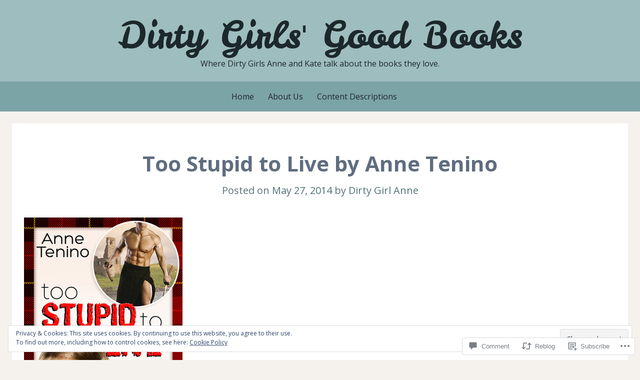

--- FILE ---
content_type: text/html; charset=UTF-8
request_url: https://dirtygirlsgoodbooks.com/2014/05/27/too-stupid-to-live-by-anne-tenino/
body_size: 29926
content:
<!DOCTYPE html>
<html lang="en">
<head>
<meta charset="UTF-8">
<meta name="viewport" content="width=device-width, initial-scale=1">
<link rel="profile" href="http://gmpg.org/xfn/11">
<link rel="pingback" href="https://dirtygirlsgoodbooks.com/xmlrpc.php">

<title>Too Stupid to Live by Anne Tenino &#8211; Dirty Girls&#039; Good Books</title>
<meta name='robots' content='max-image-preview:large' />

<!-- Async WordPress.com Remote Login -->
<script id="wpcom_remote_login_js">
var wpcom_remote_login_extra_auth = '';
function wpcom_remote_login_remove_dom_node_id( element_id ) {
	var dom_node = document.getElementById( element_id );
	if ( dom_node ) { dom_node.parentNode.removeChild( dom_node ); }
}
function wpcom_remote_login_remove_dom_node_classes( class_name ) {
	var dom_nodes = document.querySelectorAll( '.' + class_name );
	for ( var i = 0; i < dom_nodes.length; i++ ) {
		dom_nodes[ i ].parentNode.removeChild( dom_nodes[ i ] );
	}
}
function wpcom_remote_login_final_cleanup() {
	wpcom_remote_login_remove_dom_node_classes( "wpcom_remote_login_msg" );
	wpcom_remote_login_remove_dom_node_id( "wpcom_remote_login_key" );
	wpcom_remote_login_remove_dom_node_id( "wpcom_remote_login_validate" );
	wpcom_remote_login_remove_dom_node_id( "wpcom_remote_login_js" );
	wpcom_remote_login_remove_dom_node_id( "wpcom_request_access_iframe" );
	wpcom_remote_login_remove_dom_node_id( "wpcom_request_access_styles" );
}

// Watch for messages back from the remote login
window.addEventListener( "message", function( e ) {
	if ( e.origin === "https://r-login.wordpress.com" ) {
		var data = {};
		try {
			data = JSON.parse( e.data );
		} catch( e ) {
			wpcom_remote_login_final_cleanup();
			return;
		}

		if ( data.msg === 'LOGIN' ) {
			// Clean up the login check iframe
			wpcom_remote_login_remove_dom_node_id( "wpcom_remote_login_key" );

			var id_regex = new RegExp( /^[0-9]+$/ );
			var token_regex = new RegExp( /^.*|.*|.*$/ );
			if (
				token_regex.test( data.token )
				&& id_regex.test( data.wpcomid )
			) {
				// We have everything we need to ask for a login
				var script = document.createElement( "script" );
				script.setAttribute( "id", "wpcom_remote_login_validate" );
				script.src = '/remote-login.php?wpcom_remote_login=validate'
					+ '&wpcomid=' + data.wpcomid
					+ '&token=' + encodeURIComponent( data.token )
					+ '&host=' + window.location.protocol
					+ '//' + window.location.hostname
					+ '&postid=72'
					+ '&is_singular=1';
				document.body.appendChild( script );
			}

			return;
		}

		// Safari ITP, not logged in, so redirect
		if ( data.msg === 'LOGIN-REDIRECT' ) {
			window.location = 'https://wordpress.com/log-in?redirect_to=' + window.location.href;
			return;
		}

		// Safari ITP, storage access failed, remove the request
		if ( data.msg === 'LOGIN-REMOVE' ) {
			var css_zap = 'html { -webkit-transition: margin-top 1s; transition: margin-top 1s; } /* 9001 */ html { margin-top: 0 !important; } * html body { margin-top: 0 !important; } @media screen and ( max-width: 782px ) { html { margin-top: 0 !important; } * html body { margin-top: 0 !important; } }';
			var style_zap = document.createElement( 'style' );
			style_zap.type = 'text/css';
			style_zap.appendChild( document.createTextNode( css_zap ) );
			document.body.appendChild( style_zap );

			var e = document.getElementById( 'wpcom_request_access_iframe' );
			e.parentNode.removeChild( e );

			document.cookie = 'wordpress_com_login_access=denied; path=/; max-age=31536000';

			return;
		}

		// Safari ITP
		if ( data.msg === 'REQUEST_ACCESS' ) {
			console.log( 'request access: safari' );

			// Check ITP iframe enable/disable knob
			if ( wpcom_remote_login_extra_auth !== 'safari_itp_iframe' ) {
				return;
			}

			// If we are in a "private window" there is no ITP.
			var private_window = false;
			try {
				var opendb = window.openDatabase( null, null, null, null );
			} catch( e ) {
				private_window = true;
			}

			if ( private_window ) {
				console.log( 'private window' );
				return;
			}

			var iframe = document.createElement( 'iframe' );
			iframe.id = 'wpcom_request_access_iframe';
			iframe.setAttribute( 'scrolling', 'no' );
			iframe.setAttribute( 'sandbox', 'allow-storage-access-by-user-activation allow-scripts allow-same-origin allow-top-navigation-by-user-activation' );
			iframe.src = 'https://r-login.wordpress.com/remote-login.php?wpcom_remote_login=request_access&origin=' + encodeURIComponent( data.origin ) + '&wpcomid=' + encodeURIComponent( data.wpcomid );

			var css = 'html { -webkit-transition: margin-top 1s; transition: margin-top 1s; } /* 9001 */ html { margin-top: 46px !important; } * html body { margin-top: 46px !important; } @media screen and ( max-width: 660px ) { html { margin-top: 71px !important; } * html body { margin-top: 71px !important; } #wpcom_request_access_iframe { display: block; height: 71px !important; } } #wpcom_request_access_iframe { border: 0px; height: 46px; position: fixed; top: 0; left: 0; width: 100%; min-width: 100%; z-index: 99999; background: #23282d; } ';

			var style = document.createElement( 'style' );
			style.type = 'text/css';
			style.id = 'wpcom_request_access_styles';
			style.appendChild( document.createTextNode( css ) );
			document.body.appendChild( style );

			document.body.appendChild( iframe );
		}

		if ( data.msg === 'DONE' ) {
			wpcom_remote_login_final_cleanup();
		}
	}
}, false );

// Inject the remote login iframe after the page has had a chance to load
// more critical resources
window.addEventListener( "DOMContentLoaded", function( e ) {
	var iframe = document.createElement( "iframe" );
	iframe.style.display = "none";
	iframe.setAttribute( "scrolling", "no" );
	iframe.setAttribute( "id", "wpcom_remote_login_key" );
	iframe.src = "https://r-login.wordpress.com/remote-login.php"
		+ "?wpcom_remote_login=key"
		+ "&origin=aHR0cHM6Ly9kaXJ0eWdpcmxzZ29vZGJvb2tzLmNvbQ%3D%3D"
		+ "&wpcomid=54814831"
		+ "&time=" + Math.floor( Date.now() / 1000 );
	document.body.appendChild( iframe );
}, false );
</script>
<link rel='dns-prefetch' href='//s0.wp.com' />
<link rel='dns-prefetch' href='//widgets.wp.com' />
<link rel='dns-prefetch' href='//fonts-api.wp.com' />
<link rel="alternate" type="application/rss+xml" title="Dirty Girls&#039; Good Books &raquo; Feed" href="https://dirtygirlsgoodbooks.com/feed/" />
<link rel="alternate" type="application/rss+xml" title="Dirty Girls&#039; Good Books &raquo; Comments Feed" href="https://dirtygirlsgoodbooks.com/comments/feed/" />
<link rel="alternate" type="application/rss+xml" title="Dirty Girls&#039; Good Books &raquo; Too Stupid to Live by Anne&nbsp;Tenino Comments Feed" href="https://dirtygirlsgoodbooks.com/2014/05/27/too-stupid-to-live-by-anne-tenino/feed/" />
	<script type="text/javascript">
		/* <![CDATA[ */
		function addLoadEvent(func) {
			var oldonload = window.onload;
			if (typeof window.onload != 'function') {
				window.onload = func;
			} else {
				window.onload = function () {
					oldonload();
					func();
				}
			}
		}
		/* ]]> */
	</script>
	<link crossorigin='anonymous' rel='stylesheet' id='all-css-0-1' href='/_static/??-eJx9zN0KwjAMhuEbsgZ/5vBAvJbShtE1bYNJKLt7NxEEEQ9fku+Bzi60qlgVijkmm1IV6ClOqAJo67XlhI58B8XC5BUFRBfCfRDZwW9gRmUf8rtBrEJp0WjdPnAzouMm+lX/REoZP+6rtvd7uR3G4XQcr5fzMD8BGYBNRA==&cssminify=yes' type='text/css' media='all' />
<style id='wp-emoji-styles-inline-css'>

	img.wp-smiley, img.emoji {
		display: inline !important;
		border: none !important;
		box-shadow: none !important;
		height: 1em !important;
		width: 1em !important;
		margin: 0 0.07em !important;
		vertical-align: -0.1em !important;
		background: none !important;
		padding: 0 !important;
	}
/*# sourceURL=wp-emoji-styles-inline-css */
</style>
<link crossorigin='anonymous' rel='stylesheet' id='all-css-2-1' href='/wp-content/plugins/gutenberg-core/v22.4.2/build/styles/block-library/style.min.css?m=1769608164i&cssminify=yes' type='text/css' media='all' />
<style id='wp-block-library-inline-css'>
.has-text-align-justify {
	text-align:justify;
}
.has-text-align-justify{text-align:justify;}

/*# sourceURL=wp-block-library-inline-css */
</style>
<style id='classic-theme-styles-inline-css'>
.wp-block-button__link{background-color:#32373c;border-radius:9999px;box-shadow:none;color:#fff;font-size:1.125em;padding:calc(.667em + 2px) calc(1.333em + 2px);text-decoration:none}.wp-block-file__button{background:#32373c;color:#fff}.wp-block-accordion-heading{margin:0}.wp-block-accordion-heading__toggle{background-color:inherit!important;color:inherit!important}.wp-block-accordion-heading__toggle:not(:focus-visible){outline:none}.wp-block-accordion-heading__toggle:focus,.wp-block-accordion-heading__toggle:hover{background-color:inherit!important;border:none;box-shadow:none;color:inherit;padding:var(--wp--preset--spacing--20,1em) 0;text-decoration:none}.wp-block-accordion-heading__toggle:focus-visible{outline:auto;outline-offset:0}
/*# sourceURL=/wp-content/plugins/gutenberg-core/v22.4.2/build/styles/block-library/classic.min.css */
</style>
<style id='global-styles-inline-css'>
:root{--wp--preset--aspect-ratio--square: 1;--wp--preset--aspect-ratio--4-3: 4/3;--wp--preset--aspect-ratio--3-4: 3/4;--wp--preset--aspect-ratio--3-2: 3/2;--wp--preset--aspect-ratio--2-3: 2/3;--wp--preset--aspect-ratio--16-9: 16/9;--wp--preset--aspect-ratio--9-16: 9/16;--wp--preset--color--black: #000000;--wp--preset--color--cyan-bluish-gray: #abb8c3;--wp--preset--color--white: #ffffff;--wp--preset--color--pale-pink: #f78da7;--wp--preset--color--vivid-red: #cf2e2e;--wp--preset--color--luminous-vivid-orange: #ff6900;--wp--preset--color--luminous-vivid-amber: #fcb900;--wp--preset--color--light-green-cyan: #7bdcb5;--wp--preset--color--vivid-green-cyan: #00d084;--wp--preset--color--pale-cyan-blue: #8ed1fc;--wp--preset--color--vivid-cyan-blue: #0693e3;--wp--preset--color--vivid-purple: #9b51e0;--wp--preset--gradient--vivid-cyan-blue-to-vivid-purple: linear-gradient(135deg,rgb(6,147,227) 0%,rgb(155,81,224) 100%);--wp--preset--gradient--light-green-cyan-to-vivid-green-cyan: linear-gradient(135deg,rgb(122,220,180) 0%,rgb(0,208,130) 100%);--wp--preset--gradient--luminous-vivid-amber-to-luminous-vivid-orange: linear-gradient(135deg,rgb(252,185,0) 0%,rgb(255,105,0) 100%);--wp--preset--gradient--luminous-vivid-orange-to-vivid-red: linear-gradient(135deg,rgb(255,105,0) 0%,rgb(207,46,46) 100%);--wp--preset--gradient--very-light-gray-to-cyan-bluish-gray: linear-gradient(135deg,rgb(238,238,238) 0%,rgb(169,184,195) 100%);--wp--preset--gradient--cool-to-warm-spectrum: linear-gradient(135deg,rgb(74,234,220) 0%,rgb(151,120,209) 20%,rgb(207,42,186) 40%,rgb(238,44,130) 60%,rgb(251,105,98) 80%,rgb(254,248,76) 100%);--wp--preset--gradient--blush-light-purple: linear-gradient(135deg,rgb(255,206,236) 0%,rgb(152,150,240) 100%);--wp--preset--gradient--blush-bordeaux: linear-gradient(135deg,rgb(254,205,165) 0%,rgb(254,45,45) 50%,rgb(107,0,62) 100%);--wp--preset--gradient--luminous-dusk: linear-gradient(135deg,rgb(255,203,112) 0%,rgb(199,81,192) 50%,rgb(65,88,208) 100%);--wp--preset--gradient--pale-ocean: linear-gradient(135deg,rgb(255,245,203) 0%,rgb(182,227,212) 50%,rgb(51,167,181) 100%);--wp--preset--gradient--electric-grass: linear-gradient(135deg,rgb(202,248,128) 0%,rgb(113,206,126) 100%);--wp--preset--gradient--midnight: linear-gradient(135deg,rgb(2,3,129) 0%,rgb(40,116,252) 100%);--wp--preset--font-size--small: 13px;--wp--preset--font-size--medium: 20px;--wp--preset--font-size--large: 36px;--wp--preset--font-size--x-large: 42px;--wp--preset--font-family--albert-sans: 'Albert Sans', sans-serif;--wp--preset--font-family--alegreya: Alegreya, serif;--wp--preset--font-family--arvo: Arvo, serif;--wp--preset--font-family--bodoni-moda: 'Bodoni Moda', serif;--wp--preset--font-family--bricolage-grotesque: 'Bricolage Grotesque', sans-serif;--wp--preset--font-family--cabin: Cabin, sans-serif;--wp--preset--font-family--chivo: Chivo, sans-serif;--wp--preset--font-family--commissioner: Commissioner, sans-serif;--wp--preset--font-family--cormorant: Cormorant, serif;--wp--preset--font-family--courier-prime: 'Courier Prime', monospace;--wp--preset--font-family--crimson-pro: 'Crimson Pro', serif;--wp--preset--font-family--dm-mono: 'DM Mono', monospace;--wp--preset--font-family--dm-sans: 'DM Sans', sans-serif;--wp--preset--font-family--dm-serif-display: 'DM Serif Display', serif;--wp--preset--font-family--domine: Domine, serif;--wp--preset--font-family--eb-garamond: 'EB Garamond', serif;--wp--preset--font-family--epilogue: Epilogue, sans-serif;--wp--preset--font-family--fahkwang: Fahkwang, sans-serif;--wp--preset--font-family--figtree: Figtree, sans-serif;--wp--preset--font-family--fira-sans: 'Fira Sans', sans-serif;--wp--preset--font-family--fjalla-one: 'Fjalla One', sans-serif;--wp--preset--font-family--fraunces: Fraunces, serif;--wp--preset--font-family--gabarito: Gabarito, system-ui;--wp--preset--font-family--ibm-plex-mono: 'IBM Plex Mono', monospace;--wp--preset--font-family--ibm-plex-sans: 'IBM Plex Sans', sans-serif;--wp--preset--font-family--ibarra-real-nova: 'Ibarra Real Nova', serif;--wp--preset--font-family--instrument-serif: 'Instrument Serif', serif;--wp--preset--font-family--inter: Inter, sans-serif;--wp--preset--font-family--josefin-sans: 'Josefin Sans', sans-serif;--wp--preset--font-family--jost: Jost, sans-serif;--wp--preset--font-family--libre-baskerville: 'Libre Baskerville', serif;--wp--preset--font-family--libre-franklin: 'Libre Franklin', sans-serif;--wp--preset--font-family--literata: Literata, serif;--wp--preset--font-family--lora: Lora, serif;--wp--preset--font-family--merriweather: Merriweather, serif;--wp--preset--font-family--montserrat: Montserrat, sans-serif;--wp--preset--font-family--newsreader: Newsreader, serif;--wp--preset--font-family--noto-sans-mono: 'Noto Sans Mono', sans-serif;--wp--preset--font-family--nunito: Nunito, sans-serif;--wp--preset--font-family--open-sans: 'Open Sans', sans-serif;--wp--preset--font-family--overpass: Overpass, sans-serif;--wp--preset--font-family--pt-serif: 'PT Serif', serif;--wp--preset--font-family--petrona: Petrona, serif;--wp--preset--font-family--piazzolla: Piazzolla, serif;--wp--preset--font-family--playfair-display: 'Playfair Display', serif;--wp--preset--font-family--plus-jakarta-sans: 'Plus Jakarta Sans', sans-serif;--wp--preset--font-family--poppins: Poppins, sans-serif;--wp--preset--font-family--raleway: Raleway, sans-serif;--wp--preset--font-family--roboto: Roboto, sans-serif;--wp--preset--font-family--roboto-slab: 'Roboto Slab', serif;--wp--preset--font-family--rubik: Rubik, sans-serif;--wp--preset--font-family--rufina: Rufina, serif;--wp--preset--font-family--sora: Sora, sans-serif;--wp--preset--font-family--source-sans-3: 'Source Sans 3', sans-serif;--wp--preset--font-family--source-serif-4: 'Source Serif 4', serif;--wp--preset--font-family--space-mono: 'Space Mono', monospace;--wp--preset--font-family--syne: Syne, sans-serif;--wp--preset--font-family--texturina: Texturina, serif;--wp--preset--font-family--urbanist: Urbanist, sans-serif;--wp--preset--font-family--work-sans: 'Work Sans', sans-serif;--wp--preset--spacing--20: 0.44rem;--wp--preset--spacing--30: 0.67rem;--wp--preset--spacing--40: 1rem;--wp--preset--spacing--50: 1.5rem;--wp--preset--spacing--60: 2.25rem;--wp--preset--spacing--70: 3.38rem;--wp--preset--spacing--80: 5.06rem;--wp--preset--shadow--natural: 6px 6px 9px rgba(0, 0, 0, 0.2);--wp--preset--shadow--deep: 12px 12px 50px rgba(0, 0, 0, 0.4);--wp--preset--shadow--sharp: 6px 6px 0px rgba(0, 0, 0, 0.2);--wp--preset--shadow--outlined: 6px 6px 0px -3px rgb(255, 255, 255), 6px 6px rgb(0, 0, 0);--wp--preset--shadow--crisp: 6px 6px 0px rgb(0, 0, 0);}:where(body) { margin: 0; }:where(.is-layout-flex){gap: 0.5em;}:where(.is-layout-grid){gap: 0.5em;}body .is-layout-flex{display: flex;}.is-layout-flex{flex-wrap: wrap;align-items: center;}.is-layout-flex > :is(*, div){margin: 0;}body .is-layout-grid{display: grid;}.is-layout-grid > :is(*, div){margin: 0;}body{padding-top: 0px;padding-right: 0px;padding-bottom: 0px;padding-left: 0px;}:root :where(.wp-element-button, .wp-block-button__link){background-color: #32373c;border-width: 0;color: #fff;font-family: inherit;font-size: inherit;font-style: inherit;font-weight: inherit;letter-spacing: inherit;line-height: inherit;padding-top: calc(0.667em + 2px);padding-right: calc(1.333em + 2px);padding-bottom: calc(0.667em + 2px);padding-left: calc(1.333em + 2px);text-decoration: none;text-transform: inherit;}.has-black-color{color: var(--wp--preset--color--black) !important;}.has-cyan-bluish-gray-color{color: var(--wp--preset--color--cyan-bluish-gray) !important;}.has-white-color{color: var(--wp--preset--color--white) !important;}.has-pale-pink-color{color: var(--wp--preset--color--pale-pink) !important;}.has-vivid-red-color{color: var(--wp--preset--color--vivid-red) !important;}.has-luminous-vivid-orange-color{color: var(--wp--preset--color--luminous-vivid-orange) !important;}.has-luminous-vivid-amber-color{color: var(--wp--preset--color--luminous-vivid-amber) !important;}.has-light-green-cyan-color{color: var(--wp--preset--color--light-green-cyan) !important;}.has-vivid-green-cyan-color{color: var(--wp--preset--color--vivid-green-cyan) !important;}.has-pale-cyan-blue-color{color: var(--wp--preset--color--pale-cyan-blue) !important;}.has-vivid-cyan-blue-color{color: var(--wp--preset--color--vivid-cyan-blue) !important;}.has-vivid-purple-color{color: var(--wp--preset--color--vivid-purple) !important;}.has-black-background-color{background-color: var(--wp--preset--color--black) !important;}.has-cyan-bluish-gray-background-color{background-color: var(--wp--preset--color--cyan-bluish-gray) !important;}.has-white-background-color{background-color: var(--wp--preset--color--white) !important;}.has-pale-pink-background-color{background-color: var(--wp--preset--color--pale-pink) !important;}.has-vivid-red-background-color{background-color: var(--wp--preset--color--vivid-red) !important;}.has-luminous-vivid-orange-background-color{background-color: var(--wp--preset--color--luminous-vivid-orange) !important;}.has-luminous-vivid-amber-background-color{background-color: var(--wp--preset--color--luminous-vivid-amber) !important;}.has-light-green-cyan-background-color{background-color: var(--wp--preset--color--light-green-cyan) !important;}.has-vivid-green-cyan-background-color{background-color: var(--wp--preset--color--vivid-green-cyan) !important;}.has-pale-cyan-blue-background-color{background-color: var(--wp--preset--color--pale-cyan-blue) !important;}.has-vivid-cyan-blue-background-color{background-color: var(--wp--preset--color--vivid-cyan-blue) !important;}.has-vivid-purple-background-color{background-color: var(--wp--preset--color--vivid-purple) !important;}.has-black-border-color{border-color: var(--wp--preset--color--black) !important;}.has-cyan-bluish-gray-border-color{border-color: var(--wp--preset--color--cyan-bluish-gray) !important;}.has-white-border-color{border-color: var(--wp--preset--color--white) !important;}.has-pale-pink-border-color{border-color: var(--wp--preset--color--pale-pink) !important;}.has-vivid-red-border-color{border-color: var(--wp--preset--color--vivid-red) !important;}.has-luminous-vivid-orange-border-color{border-color: var(--wp--preset--color--luminous-vivid-orange) !important;}.has-luminous-vivid-amber-border-color{border-color: var(--wp--preset--color--luminous-vivid-amber) !important;}.has-light-green-cyan-border-color{border-color: var(--wp--preset--color--light-green-cyan) !important;}.has-vivid-green-cyan-border-color{border-color: var(--wp--preset--color--vivid-green-cyan) !important;}.has-pale-cyan-blue-border-color{border-color: var(--wp--preset--color--pale-cyan-blue) !important;}.has-vivid-cyan-blue-border-color{border-color: var(--wp--preset--color--vivid-cyan-blue) !important;}.has-vivid-purple-border-color{border-color: var(--wp--preset--color--vivid-purple) !important;}.has-vivid-cyan-blue-to-vivid-purple-gradient-background{background: var(--wp--preset--gradient--vivid-cyan-blue-to-vivid-purple) !important;}.has-light-green-cyan-to-vivid-green-cyan-gradient-background{background: var(--wp--preset--gradient--light-green-cyan-to-vivid-green-cyan) !important;}.has-luminous-vivid-amber-to-luminous-vivid-orange-gradient-background{background: var(--wp--preset--gradient--luminous-vivid-amber-to-luminous-vivid-orange) !important;}.has-luminous-vivid-orange-to-vivid-red-gradient-background{background: var(--wp--preset--gradient--luminous-vivid-orange-to-vivid-red) !important;}.has-very-light-gray-to-cyan-bluish-gray-gradient-background{background: var(--wp--preset--gradient--very-light-gray-to-cyan-bluish-gray) !important;}.has-cool-to-warm-spectrum-gradient-background{background: var(--wp--preset--gradient--cool-to-warm-spectrum) !important;}.has-blush-light-purple-gradient-background{background: var(--wp--preset--gradient--blush-light-purple) !important;}.has-blush-bordeaux-gradient-background{background: var(--wp--preset--gradient--blush-bordeaux) !important;}.has-luminous-dusk-gradient-background{background: var(--wp--preset--gradient--luminous-dusk) !important;}.has-pale-ocean-gradient-background{background: var(--wp--preset--gradient--pale-ocean) !important;}.has-electric-grass-gradient-background{background: var(--wp--preset--gradient--electric-grass) !important;}.has-midnight-gradient-background{background: var(--wp--preset--gradient--midnight) !important;}.has-small-font-size{font-size: var(--wp--preset--font-size--small) !important;}.has-medium-font-size{font-size: var(--wp--preset--font-size--medium) !important;}.has-large-font-size{font-size: var(--wp--preset--font-size--large) !important;}.has-x-large-font-size{font-size: var(--wp--preset--font-size--x-large) !important;}.has-albert-sans-font-family{font-family: var(--wp--preset--font-family--albert-sans) !important;}.has-alegreya-font-family{font-family: var(--wp--preset--font-family--alegreya) !important;}.has-arvo-font-family{font-family: var(--wp--preset--font-family--arvo) !important;}.has-bodoni-moda-font-family{font-family: var(--wp--preset--font-family--bodoni-moda) !important;}.has-bricolage-grotesque-font-family{font-family: var(--wp--preset--font-family--bricolage-grotesque) !important;}.has-cabin-font-family{font-family: var(--wp--preset--font-family--cabin) !important;}.has-chivo-font-family{font-family: var(--wp--preset--font-family--chivo) !important;}.has-commissioner-font-family{font-family: var(--wp--preset--font-family--commissioner) !important;}.has-cormorant-font-family{font-family: var(--wp--preset--font-family--cormorant) !important;}.has-courier-prime-font-family{font-family: var(--wp--preset--font-family--courier-prime) !important;}.has-crimson-pro-font-family{font-family: var(--wp--preset--font-family--crimson-pro) !important;}.has-dm-mono-font-family{font-family: var(--wp--preset--font-family--dm-mono) !important;}.has-dm-sans-font-family{font-family: var(--wp--preset--font-family--dm-sans) !important;}.has-dm-serif-display-font-family{font-family: var(--wp--preset--font-family--dm-serif-display) !important;}.has-domine-font-family{font-family: var(--wp--preset--font-family--domine) !important;}.has-eb-garamond-font-family{font-family: var(--wp--preset--font-family--eb-garamond) !important;}.has-epilogue-font-family{font-family: var(--wp--preset--font-family--epilogue) !important;}.has-fahkwang-font-family{font-family: var(--wp--preset--font-family--fahkwang) !important;}.has-figtree-font-family{font-family: var(--wp--preset--font-family--figtree) !important;}.has-fira-sans-font-family{font-family: var(--wp--preset--font-family--fira-sans) !important;}.has-fjalla-one-font-family{font-family: var(--wp--preset--font-family--fjalla-one) !important;}.has-fraunces-font-family{font-family: var(--wp--preset--font-family--fraunces) !important;}.has-gabarito-font-family{font-family: var(--wp--preset--font-family--gabarito) !important;}.has-ibm-plex-mono-font-family{font-family: var(--wp--preset--font-family--ibm-plex-mono) !important;}.has-ibm-plex-sans-font-family{font-family: var(--wp--preset--font-family--ibm-plex-sans) !important;}.has-ibarra-real-nova-font-family{font-family: var(--wp--preset--font-family--ibarra-real-nova) !important;}.has-instrument-serif-font-family{font-family: var(--wp--preset--font-family--instrument-serif) !important;}.has-inter-font-family{font-family: var(--wp--preset--font-family--inter) !important;}.has-josefin-sans-font-family{font-family: var(--wp--preset--font-family--josefin-sans) !important;}.has-jost-font-family{font-family: var(--wp--preset--font-family--jost) !important;}.has-libre-baskerville-font-family{font-family: var(--wp--preset--font-family--libre-baskerville) !important;}.has-libre-franklin-font-family{font-family: var(--wp--preset--font-family--libre-franklin) !important;}.has-literata-font-family{font-family: var(--wp--preset--font-family--literata) !important;}.has-lora-font-family{font-family: var(--wp--preset--font-family--lora) !important;}.has-merriweather-font-family{font-family: var(--wp--preset--font-family--merriweather) !important;}.has-montserrat-font-family{font-family: var(--wp--preset--font-family--montserrat) !important;}.has-newsreader-font-family{font-family: var(--wp--preset--font-family--newsreader) !important;}.has-noto-sans-mono-font-family{font-family: var(--wp--preset--font-family--noto-sans-mono) !important;}.has-nunito-font-family{font-family: var(--wp--preset--font-family--nunito) !important;}.has-open-sans-font-family{font-family: var(--wp--preset--font-family--open-sans) !important;}.has-overpass-font-family{font-family: var(--wp--preset--font-family--overpass) !important;}.has-pt-serif-font-family{font-family: var(--wp--preset--font-family--pt-serif) !important;}.has-petrona-font-family{font-family: var(--wp--preset--font-family--petrona) !important;}.has-piazzolla-font-family{font-family: var(--wp--preset--font-family--piazzolla) !important;}.has-playfair-display-font-family{font-family: var(--wp--preset--font-family--playfair-display) !important;}.has-plus-jakarta-sans-font-family{font-family: var(--wp--preset--font-family--plus-jakarta-sans) !important;}.has-poppins-font-family{font-family: var(--wp--preset--font-family--poppins) !important;}.has-raleway-font-family{font-family: var(--wp--preset--font-family--raleway) !important;}.has-roboto-font-family{font-family: var(--wp--preset--font-family--roboto) !important;}.has-roboto-slab-font-family{font-family: var(--wp--preset--font-family--roboto-slab) !important;}.has-rubik-font-family{font-family: var(--wp--preset--font-family--rubik) !important;}.has-rufina-font-family{font-family: var(--wp--preset--font-family--rufina) !important;}.has-sora-font-family{font-family: var(--wp--preset--font-family--sora) !important;}.has-source-sans-3-font-family{font-family: var(--wp--preset--font-family--source-sans-3) !important;}.has-source-serif-4-font-family{font-family: var(--wp--preset--font-family--source-serif-4) !important;}.has-space-mono-font-family{font-family: var(--wp--preset--font-family--space-mono) !important;}.has-syne-font-family{font-family: var(--wp--preset--font-family--syne) !important;}.has-texturina-font-family{font-family: var(--wp--preset--font-family--texturina) !important;}.has-urbanist-font-family{font-family: var(--wp--preset--font-family--urbanist) !important;}.has-work-sans-font-family{font-family: var(--wp--preset--font-family--work-sans) !important;}
/*# sourceURL=global-styles-inline-css */
</style>

<link crossorigin='anonymous' rel='stylesheet' id='all-css-4-1' href='/_static/??-eJx9jksOwjAMRC9EsEAtnwXiKCgfC1LqJIqd9vq4qtgAYmPJM/PsgbkYn5NgEqBmytjuMTH4XFF1KlZAE4QhWhyRNLb1zBv4jc1FGeNcqchsdFJsZOShIP/jBpRi/dOotJ5YDeCW3t5twhRyBdskkxWJ/osCrh5ci2OACavTzyoulflzX7pc6bI7Hk777tx1/fACNXxjkA==&cssminify=yes' type='text/css' media='all' />
<link rel='stylesheet' id='verbum-gutenberg-css-css' href='https://widgets.wp.com/verbum-block-editor/block-editor.css?ver=1738686361' media='all' />
<link crossorigin='anonymous' rel='stylesheet' id='all-css-6-1' href='/wp-content/themes/pub/kelly/style.css?m=1741693332i&cssminify=yes' type='text/css' media='all' />
<link rel='stylesheet' id='kelly-fonts-css' href='https://fonts-api.wp.com/css?family=Open+Sans%3A300%2C400%2C700%7CLeckerli+One&#038;subset=latin%2Clatin-ext' media='all' />
<link crossorigin='anonymous' rel='stylesheet' id='all-css-8-1' href='/_static/??-eJx9jsEKwjAQRH/IuKitxYP4KZKGNabdbEI2ofTvTcFDRPE2D+YNA0tUJnBGzuCLilSsY4EJc9RmfjNIYbg7NmCRMbkqyO+4NyI7aDbzEz0KxDLCjEQrbCuSV0K1RBP8l9CcSDhSsDVaqK0G/0kWg6JgdHaBP0A9SLu0qTd/PQz96Thczl0/vQDMJGBz&cssminify=yes' type='text/css' media='all' />
<link crossorigin='anonymous' rel='stylesheet' id='print-css-9-1' href='/wp-content/mu-plugins/global-print/global-print.css?m=1465851035i&cssminify=yes' type='text/css' media='print' />
<style id='jetpack-global-styles-frontend-style-inline-css'>
:root { --font-headings: unset; --font-base: unset; --font-headings-default: -apple-system,BlinkMacSystemFont,"Segoe UI",Roboto,Oxygen-Sans,Ubuntu,Cantarell,"Helvetica Neue",sans-serif; --font-base-default: -apple-system,BlinkMacSystemFont,"Segoe UI",Roboto,Oxygen-Sans,Ubuntu,Cantarell,"Helvetica Neue",sans-serif;}
/*# sourceURL=jetpack-global-styles-frontend-style-inline-css */
</style>
<link crossorigin='anonymous' rel='stylesheet' id='all-css-12-1' href='/_static/??-eJyNjcsKAjEMRX/IGtQZBxfip0hMS9sxTYppGfx7H7gRN+7ugcs5sFRHKi1Ig9Jd5R6zGMyhVaTrh8G6QFHfORhYwlvw6P39PbPENZmt4G/ROQuBKWVkxxrVvuBH1lIoz2waILJekF+HUzlupnG3nQ77YZwfuRJIaQ==&cssminify=yes' type='text/css' media='all' />
<script type="text/javascript" id="jetpack_related-posts-js-extra">
/* <![CDATA[ */
var related_posts_js_options = {"post_heading":"h4"};
//# sourceURL=jetpack_related-posts-js-extra
/* ]]> */
</script>
<script type="text/javascript" id="wpcom-actionbar-placeholder-js-extra">
/* <![CDATA[ */
var actionbardata = {"siteID":"54814831","postID":"72","siteURL":"https://dirtygirlsgoodbooks.com","xhrURL":"https://dirtygirlsgoodbooks.com/wp-admin/admin-ajax.php","nonce":"53f8383641","isLoggedIn":"","statusMessage":"","subsEmailDefault":"instantly","proxyScriptUrl":"https://s0.wp.com/wp-content/js/wpcom-proxy-request.js?m=1513050504i&amp;ver=20211021","shortlink":"https://wp.me/p3HZQb-1a","i18n":{"followedText":"New posts from this site will now appear in your \u003Ca href=\"https://wordpress.com/reader\"\u003EReader\u003C/a\u003E","foldBar":"Collapse this bar","unfoldBar":"Expand this bar","shortLinkCopied":"Shortlink copied to clipboard."}};
//# sourceURL=wpcom-actionbar-placeholder-js-extra
/* ]]> */
</script>
<script type="text/javascript" id="jetpack-mu-wpcom-settings-js-before">
/* <![CDATA[ */
var JETPACK_MU_WPCOM_SETTINGS = {"assetsUrl":"https://s0.wp.com/wp-content/mu-plugins/jetpack-mu-wpcom-plugin/sun/jetpack_vendor/automattic/jetpack-mu-wpcom/src/build/"};
//# sourceURL=jetpack-mu-wpcom-settings-js-before
/* ]]> */
</script>
<script crossorigin='anonymous' type='text/javascript'  src='/_static/??-eJxdjd0KAiEQhV+o2clg2b2JHiVcFdF0HBxt6+3bhYjq6vBx/nBlMIWao4a5A6fuAwlG11ib25tROuE1kMGlh2SxuqSbs8BFmvzSkAMNUQ74tRu3TGrAtTye/96Siv+8rqVabQVM0iJO9qLJjPfTLkCFwFuu28Qln9U0jkelpnmOL35BR9g='></script>
<script type="text/javascript" id="rlt-proxy-js-after">
/* <![CDATA[ */
	rltInitialize( {"token":null,"iframeOrigins":["https:\/\/widgets.wp.com"]} );
//# sourceURL=rlt-proxy-js-after
/* ]]> */
</script>
<link rel="EditURI" type="application/rsd+xml" title="RSD" href="https://dirtygirlsgoodbooks.wordpress.com/xmlrpc.php?rsd" />
<meta name="generator" content="WordPress.com" />
<link rel="canonical" href="https://dirtygirlsgoodbooks.com/2014/05/27/too-stupid-to-live-by-anne-tenino/" />
<link rel='shortlink' href='https://wp.me/p3HZQb-1a' />
<link rel="alternate" type="application/json+oembed" href="https://public-api.wordpress.com/oembed/?format=json&amp;url=https%3A%2F%2Fdirtygirlsgoodbooks.com%2F2014%2F05%2F27%2Ftoo-stupid-to-live-by-anne-tenino%2F&amp;for=wpcom-auto-discovery" /><link rel="alternate" type="application/xml+oembed" href="https://public-api.wordpress.com/oembed/?format=xml&amp;url=https%3A%2F%2Fdirtygirlsgoodbooks.com%2F2014%2F05%2F27%2Ftoo-stupid-to-live-by-anne-tenino%2F&amp;for=wpcom-auto-discovery" />
<!-- Jetpack Open Graph Tags -->
<meta property="og:type" content="article" />
<meta property="og:title" content="Too Stupid to Live by Anne Tenino" />
<meta property="og:url" content="https://dirtygirlsgoodbooks.com/2014/05/27/too-stupid-to-live-by-anne-tenino/" />
<meta property="og:description" content="Grade: B+Hotness Level: InfernoKink Level: No KinkGenre: Contemporary, m/mSeries: Romancelandia #1Published: 1/14/13Reviewed by Anne247 pagesI&#8217;ve been on an Anne Tenino kick, and this book wa…" />
<meta property="article:published_time" content="2014-05-27T07:00:00+00:00" />
<meta property="article:modified_time" content="2014-06-21T04:26:37+00:00" />
<meta property="og:site_name" content="Dirty Girls&#039; Good Books" />
<meta property="og:image" content="https://d.gr-assets.com/books/1352909561l/16149703.jpg" />
<meta property="og:image:secure_url" content="https://i0.wp.com/d.gr-assets.com/books/1352909561l/16149703.jpg?ssl=1" />
<meta property="og:image:alt" content="16149703" />
<meta property="og:locale" content="en_US" />
<meta property="article:publisher" content="https://www.facebook.com/WordPresscom" />
<meta name="twitter:text:title" content="Too Stupid to Live by Anne&nbsp;Tenino" />
<meta name="twitter:image" content="https://d.gr-assets.com/books/1352909561l/16149703.jpg?w=144" />
<meta name="twitter:image:alt" content="16149703" />
<meta name="twitter:card" content="summary" />

<!-- End Jetpack Open Graph Tags -->
<link rel="shortcut icon" type="image/x-icon" href="https://secure.gravatar.com/blavatar/06f9761b0976a68e350e6a87adb76dc8a0e8a256c4a4712ef85383841c00af5c?s=32" sizes="16x16" />
<link rel="icon" type="image/x-icon" href="https://secure.gravatar.com/blavatar/06f9761b0976a68e350e6a87adb76dc8a0e8a256c4a4712ef85383841c00af5c?s=32" sizes="16x16" />
<link rel="apple-touch-icon" href="https://secure.gravatar.com/blavatar/06f9761b0976a68e350e6a87adb76dc8a0e8a256c4a4712ef85383841c00af5c?s=114" />
<link rel='openid.server' href='https://dirtygirlsgoodbooks.com/?openidserver=1' />
<link rel='openid.delegate' href='https://dirtygirlsgoodbooks.com/' />
<link rel="search" type="application/opensearchdescription+xml" href="https://dirtygirlsgoodbooks.com/osd.xml" title="Dirty Girls&#039; Good Books" />
<link rel="search" type="application/opensearchdescription+xml" href="https://s1.wp.com/opensearch.xml" title="WordPress.com" />
<meta name="theme-color" content="#f5f2ee" />
		<style type="text/css">
			.recentcomments a {
				display: inline !important;
				padding: 0 !important;
				margin: 0 !important;
			}

			table.recentcommentsavatartop img.avatar, table.recentcommentsavatarend img.avatar {
				border: 0px;
				margin: 0;
			}

			table.recentcommentsavatartop a, table.recentcommentsavatarend a {
				border: 0px !important;
				background-color: transparent !important;
			}

			td.recentcommentsavatarend, td.recentcommentsavatartop {
				padding: 0px 0px 1px 0px;
				margin: 0px;
			}

			td.recentcommentstextend {
				border: none !important;
				padding: 0px 0px 2px 10px;
			}

			.rtl td.recentcommentstextend {
				padding: 0px 10px 2px 0px;
			}

			td.recentcommentstexttop {
				border: none;
				padding: 0px 0px 0px 10px;
			}

			.rtl td.recentcommentstexttop {
				padding: 0px 10px 0px 0px;
			}
		</style>
		<meta name="description" content="Grade: B+Hotness Level: InfernoKink Level: No KinkGenre: Contemporary, m/mSeries: Romancelandia #1Published: 1/14/13Reviewed by Anne247 pagesI&#039;ve been on an Anne Tenino kick, and this book was part of her backlist I&#039;m working through.  I think her TAG books are my favorite (start with Frat Boy and Toppy) but Too Stupid to Live was very enjoyable!  The&hellip;" />
<style type="text/css" id="custom-background-css">
body.custom-background { background-color: #f5f2ee; }
</style>
			<script type="text/javascript">

			window.doNotSellCallback = function() {

				var linkElements = [
					'a[href="https://wordpress.com/?ref=footer_blog"]',
					'a[href="https://wordpress.com/?ref=footer_website"]',
					'a[href="https://wordpress.com/?ref=vertical_footer"]',
					'a[href^="https://wordpress.com/?ref=footer_segment_"]',
				].join(',');

				var dnsLink = document.createElement( 'a' );
				dnsLink.href = 'https://wordpress.com/advertising-program-optout/';
				dnsLink.classList.add( 'do-not-sell-link' );
				dnsLink.rel = 'nofollow';
				dnsLink.style.marginLeft = '0.5em';
				dnsLink.textContent = 'Do Not Sell or Share My Personal Information';

				var creditLinks = document.querySelectorAll( linkElements );

				if ( 0 === creditLinks.length ) {
					return false;
				}

				Array.prototype.forEach.call( creditLinks, function( el ) {
					el.insertAdjacentElement( 'afterend', dnsLink );
				});

				return true;
			};

		</script>
		<style type="text/css" id="custom-colors-css">	@media screen and ( max-width: 750px ) {
		.main-navigation ul ul {
			background-color: transparent !important;
		}
	}
body { color: #5F6D80;}
.widget-areas { color: #B0BAC3;}
#infinite-handle span:hover, #infinite-handle span, button, html input[type="button"], input[type="reset"], input[type="submit"], .menu-toggle, button:hover, html input[type="button"]:hover, input[type="reset"]:hover, input[type="submit"]:hover { color: #262626;}
.entry-meta { color: #5C727A;}
.page-title { color: #556971;}
.site-footer a:hover, .site-footer a:visited { color: #DAE0E8;}
.main-navigation a,.main-navigation a:visited { color: #222434;}
.hentry, blockquote { border-color: #f1f2f3;}
.hentry, blockquote { border-color: rgba( 241, 242, 243, 0.3 );}
footer.entry-meta { border-color: #efefef;}
footer.entry-meta { border-color: rgba( 239, 239, 239, 0.3 );}
td, th, .wp-caption { border-color: #eeeeee;}
td, th, .wp-caption { border-color: rgba( 238, 238, 238, 0.3 );}
.widget_calendar caption, .widget_calendar th { border-color: #9da7b4;}
.widget_calendar caption, .widget_calendar th { border-color: rgba( 157, 167, 180, 0.3 );}
.site-footer a, .site-info { color: #B4BCC4;}
body { background-color: #f5f2ee;}
#infinite-footer .container { background-color: #f5f2ee;}
.widget-areas { background-color: #5b3b38;}
.site-footer { background-color: #3C2624;}
.header-background, .main-navigation, .menu-toggle { background-color: #6f9d9f;}
.header-background, .main-navigation, .menu-toggle { background-color: rgba( 111, 157, 159, 0.75 );}
.main-navigation ul ul { background-color: #619092;}
.main-navigation a { border-color: #6f9d9f;}
.main-navigation ul ul a,.main-navigation ul ul ul a,.main-navigation ul ul ul ul a { border-color: #578183;}
#infinite-handle span, button, html input[type="button"], input[type="reset"], input[type="submit"] { background-color: #6f9d9f;}
#infinite-handle span:hover, button:hover, html input[type="button"]:hover, input[type="reset"]:hover, input[type="submit"]:hover { background-color: #7EA7A9;}
.entry-meta a, .entry-meta a:visited { color: #4F7377;}
a:visited, a:hover, a:focus, a:active { color: #4F7377;}
.entry-title a:hover, footer.entry-meta .comments-link a:hover { color: #4F7377;}
.nav-previous a,.nav-previous a:visited,.nav-previous a:hover { color: #4B6D71;}
.nav-next a,.nav-next a:visited,.nav-next a:hover { color: #4B6D71;}
.widget-areas a,.widget-areas a:visited { color: #A3BFC1;}
.site-description { color: #1C282B;}
.site-title a, .main-navigation a:hover, .main-navigation li.current_page_item a, .main-navigation li.current-menu-item a { color: #1C282B;}
.main-navigation ul ul a, .main-navigation ul ul ul a, .main-navigation ul ul ul ul a { border-bottom-color: #619092;}
a, .entry-title a, .entry-title a:visited, footer.entry-meta .comments-link a, footer.entry-meta .comments-link a:visited, .jetpack_widget_social_icons a:visited, .widget_wpcom_social_media_icons_widget a:visited { color: #4E7478;}
</style>
<script type="text/javascript">
	window.google_analytics_uacct = "UA-52447-2";
</script>

<script type="text/javascript">
	var _gaq = _gaq || [];
	_gaq.push(['_setAccount', 'UA-52447-2']);
	_gaq.push(['_gat._anonymizeIp']);
	_gaq.push(['_setDomainName', 'none']);
	_gaq.push(['_setAllowLinker', true]);
	_gaq.push(['_initData']);
	_gaq.push(['_trackPageview']);

	(function() {
		var ga = document.createElement('script'); ga.type = 'text/javascript'; ga.async = true;
		ga.src = ('https:' == document.location.protocol ? 'https://ssl' : 'http://www') + '.google-analytics.com/ga.js';
		(document.getElementsByTagName('head')[0] || document.getElementsByTagName('body')[0]).appendChild(ga);
	})();
</script>
<link crossorigin='anonymous' rel='stylesheet' id='all-css-0-3' href='/_static/??-eJyNzE0KAjEMQOELORPqD+pCPIrMNKVkbJMySZjrW8GF7lx+8HiwtSEKW2KD6kMrnokVlmRtis+PQZ2hCnpJChthTqaQRXBNEypE/dLYtYO/rw/iCLNTwc5Z40rNSHr7o7ESv8f3egvn0+F6CcewX16l50ay&cssminify=yes' type='text/css' media='all' />

</head>

<body class="wp-singular post-template-default single single-post postid-72 single-format-standard custom-background wp-theme-pubkelly customizer-styles-applied jetpack-reblog-enabled">
<div id="page" class="hfeed site">
			<header id="masthead" class="site-header" role="banner">
		<div class="header-background"></div>
		<div class="site-branding">
			<h1 class="site-title"><a href="https://dirtygirlsgoodbooks.com/" rel="home">Dirty Girls&#039; Good Books</a></h1>
			<h2 class="site-description">Where Dirty Girls Anne and Kate talk about the books they love.</h2>
		</div>

		<nav id="site-navigation" class="main-navigation" role="navigation">
			<h1 class="menu-toggle">Menu</h1>
			<a class="skip-link screen-reader-text" href="#content">Skip to content</a>

			<div class="menu"><ul id="menu-menu-1" class="nav-menu"><li id="menu-item-23" class="menu-item menu-item-type-custom menu-item-object-custom menu-item-home menu-item-23"><a href="https://dirtygirlsgoodbooks.com/">Home</a></li>
<li id="menu-item-25" class="menu-item menu-item-type-post_type menu-item-object-page menu-item-25"><a href="https://dirtygirlsgoodbooks.com/about-us/">About Us</a></li>
<li id="menu-item-24" class="menu-item menu-item-type-post_type menu-item-object-page menu-item-24"><a href="https://dirtygirlsgoodbooks.com/about/">Content Descriptions</a></li>
</ul></div>		</nav><!-- #site-navigation -->
	</header><!-- #masthead -->

	<div id="content" class="site-content">

	<div id="primary" class="content-area">
		<main id="main" class="site-main" role="main">

		
			
<article id="post-72" class="post-72 post type-post status-publish format-standard hentry category-anne category-b-reviews category-college-age category-contemporary category-inferno category-mm category-no-kink-kink-level tag-college-age tag-contemporary tag-heat-level-inferno tag-mm tag-no-kink">
		<header class="entry-header">
					<h1 class="entry-title">Too Stupid to Live by Anne&nbsp;Tenino</h1>
		
		<div class="entry-meta">
			<span class="posted-on">Posted on <a href="https://dirtygirlsgoodbooks.com/2014/05/27/too-stupid-to-live-by-anne-tenino/" rel="bookmark"><time class="entry-date published" datetime="2014-05-27T02:00:00-05:00">May 27, 2014</time><time class="updated" datetime="2014-06-20T23:26:37-05:00">June 20, 2014</time></a></span><span class="byline"> by <span class="author vcard"><a class="url fn n" href="https://dirtygirlsgoodbooks.com/author/dirtygirlsgoodbooks/">Dirty Girl Anne</a></span></span>		</div><!-- .entry-meta -->
	</header><!-- .entry-header -->

	<div class="entry-content">
		<div style="orphans:2;text-align:-webkit-auto;widows:2;"><span style="font-family:Georgia, Times New Roman, serif;"><img alt="16149703" src="https://d.gr-assets.com/books/1352909561l/16149703.jpg" /></span></div>
<div style="orphans:2;text-align:-webkit-auto;widows:2;">
<div><span style="font-family:Georgia, Times New Roman, serif;">Grade: B+<br />Hotness Level: Inferno<br />Kink Level: No Kink<br />Genre: Contemporary, m/m<br />Series: Romancelandia #1</span></div>
<div><span style="font-family:Georgia, Times New Roman, serif;">Published: 1/14/13</span></div>
<div><span style="font-family:Georgia, Times New Roman, serif;">Reviewed by Anne</span></div>
<div><span style="font-family:Georgia, Times New Roman, serif;">247 pages</span></div>
</div>
<div style="orphans:2;text-align:-webkit-auto;widows:2;"><b><span style="font-family:Georgia, Times New Roman, serif;"><br /></span></b></div>
<div style="orphans:2;text-align:-webkit-auto;widows:2;"><span style="font-family:Georgia, Times New Roman, serif;">I&#8217;ve been on an Anne Tenino kick, and this book was part of her backlist I&#8217;m working through.  I think her TAG books are my favorite (start with Frat Boy and Toppy) but Too Stupid to Live was very enjoyable!  The back cover blurb bothered me, though, because it was a bit misleading.  So I&#8217;m going to edit it as I think it should be here: </span></div>
<div style="orphans:2;text-align:-webkit-auto;widows:2;"><span style="font-family:Georgia, Times New Roman, serif;"><br /></span></div>
<blockquote class="tr_bq" style="orphans:2;text-align:-webkit-auto;widows:2;"><p><span style="font-family:Georgia, Times New Roman, serif;"><em style="background-color:white;line-height:19.319999694824px;">Reformed rakes make the best husbands.</em><br style="background-color:white;line-height:19.319999694824px;" /><br style="background-color:white;line-height:19.319999694824px;" /><span style="background-color:white;line-height:19.319999694824px;">Sam is too tall, too skinny, too dorky, too gay, and has that unfortunate addiction to romance novels.   His One True Love is certainly still out there, and he knows what he&#8217;s learned from his reading is going to help him identify that man.  He’s cultivated the necessary skills to see the highlander hiding inside the jeans clad player.</span><br style="background-color:white;line-height:19.319999694824px;" /><br style="background-color:white;line-height:19.319999694824px;" /><span style="background-color:white;line-height:19.319999694824px;">That&#8217;s when he meets Ian.</span><br style="background-color:white;line-height:19.319999694824px;" /><br style="background-color:white;line-height:19.319999694824px;" /><span style="background-color:white;line-height:19.319999694824px;">Ian’s a new man. He’s pain-free, has escaped the job he hated and the family who stifled him, and is now—possibly—ready to dip his toe into the sea of relationships.  His history of hookups and hiding his sexuality is over.  He&#8217;s not sure how to do it, but he&#8217;s going to have a meaningful relationship and be honest and open about it.  If he can only find the words. </span><br style="background-color:white;line-height:19.319999694824px;" /><br style="background-color:white;line-height:19.319999694824px;" /><span style="background-color:white;line-height:19.319999694824px;">That&#8217;s when he meets Sam.</span><br style="background-color:white;line-height:19.319999694824px;" /><br style="background-color:white;line-height:19.319999694824px;" /><span style="background-color:white;line-height:19.319999694824px;">Sam’s convinced that Ian is no one’s Mr. Right. Ian’s sure that Sam isn’t his type. They can’t both be wrong . . . can they?</span></span></p></blockquote>
<div style="orphans:2;text-align:-webkit-auto;widows:2;"><span style="font-family:Georgia, Times New Roman, serif;"><br /></span></div>
<div style="orphans:2;text-align:-webkit-auto;widows:2;"><span style="background-color:white;line-height:19.319999694824px;text-align:-webkit-auto;"><span style="font-family:Georgia, Times New Roman, serif;">So, Sam and Ian meet each other and stumble into a relationship that plays out sweetly as they try to figure out themselves and each other.  Ian is actually seeing a therapist and trying to figure out how to have a real relationship.  Sam is trying to believe that he deserves a good man.  It&#8217;s a pretty low conflict story, which I love.  Just these two men trying to sort themselves out.  It&#8217;s very cute and funny, and the sex is very hot and steamy.  </span></span></div>
<div style="orphans:2;text-align:-webkit-auto;widows:2;"><span style="background-color:white;line-height:19.319999694824px;"><span style="font-family:Georgia, Times New Roman, serif;"><br /></span></span></div>
<div style="orphans:2;text-align:-webkit-auto;widows:2;"><span style="background-color:white;line-height:19.319999694824px;"><span style="font-family:Georgia, Times New Roman, serif;">When I was typing up this review I saw that there&#8217;s a second book in the series listed as coming out later this year featuring secondary characters from this book.  I&#8217;m looking forward to it!  I should also mention that this book is linked to two short stories written by Anne Tenino,  Whitetail Rock and The Fix.  Sam was a secondary character in those books and Ian is a cousin to one of the main characters.  I don&#8217;t think it&#8217;s necessary to have read them before &#8211; but they are good stories.</span></span></div>
<div id="atatags-370373-69814af5a834d">
		<script type="text/javascript">
			__ATA = window.__ATA || {};
			__ATA.cmd = window.__ATA.cmd || [];
			__ATA.cmd.push(function() {
				__ATA.initVideoSlot('atatags-370373-69814af5a834d', {
					sectionId: '370373',
					format: 'inread'
				});
			});
		</script>
	</div><div id="jp-post-flair" class="sharedaddy sd-like-enabled sd-sharing-enabled"><div class="sharedaddy sd-sharing-enabled"><div class="robots-nocontent sd-block sd-social sd-social-icon-text sd-sharing"><h3 class="sd-title">Share this:</h3><div class="sd-content"><ul><li class="share-twitter"><a rel="nofollow noopener noreferrer"
				data-shared="sharing-twitter-72"
				class="share-twitter sd-button share-icon"
				href="https://dirtygirlsgoodbooks.com/2014/05/27/too-stupid-to-live-by-anne-tenino/?share=twitter"
				target="_blank"
				aria-labelledby="sharing-twitter-72"
				>
				<span id="sharing-twitter-72" hidden>Share on X (Opens in new window)</span>
				<span>X</span>
			</a></li><li class="share-facebook"><a rel="nofollow noopener noreferrer"
				data-shared="sharing-facebook-72"
				class="share-facebook sd-button share-icon"
				href="https://dirtygirlsgoodbooks.com/2014/05/27/too-stupid-to-live-by-anne-tenino/?share=facebook"
				target="_blank"
				aria-labelledby="sharing-facebook-72"
				>
				<span id="sharing-facebook-72" hidden>Share on Facebook (Opens in new window)</span>
				<span>Facebook</span>
			</a></li><li class="share-end"></li></ul></div></div></div><div class='sharedaddy sd-block sd-like jetpack-likes-widget-wrapper jetpack-likes-widget-unloaded' id='like-post-wrapper-54814831-72-69814af5a8a68' data-src='//widgets.wp.com/likes/index.html?ver=20260203#blog_id=54814831&amp;post_id=72&amp;origin=dirtygirlsgoodbooks.wordpress.com&amp;obj_id=54814831-72-69814af5a8a68&amp;domain=dirtygirlsgoodbooks.com' data-name='like-post-frame-54814831-72-69814af5a8a68' data-title='Like or Reblog'><div class='likes-widget-placeholder post-likes-widget-placeholder' style='height: 55px;'><span class='button'><span>Like</span></span> <span class='loading'>Loading...</span></div><span class='sd-text-color'></span><a class='sd-link-color'></a></div>
<div id='jp-relatedposts' class='jp-relatedposts' >
	<h3 class="jp-relatedposts-headline"><em>Related</em></h3>
</div></div>			</div><!-- .entry-content -->

	<footer class="entry-meta">
					<span class="cat-links">
				Posted in <a href="https://dirtygirlsgoodbooks.com/category/anne/" rel="category tag">Anne</a>, <a href="https://dirtygirlsgoodbooks.com/category/b-reviews/" rel="category tag">B Reviews</a>, <a href="https://dirtygirlsgoodbooks.com/category/college-age/" rel="category tag">college age</a>, <a href="https://dirtygirlsgoodbooks.com/category/contemporary/" rel="category tag">contemporary</a>, <a href="https://dirtygirlsgoodbooks.com/category/heat-level/inferno/" rel="category tag">inferno</a>, <a href="https://dirtygirlsgoodbooks.com/category/mm/" rel="category tag">m/m</a>, <a href="https://dirtygirlsgoodbooks.com/category/kink-level/no-kink-kink-level/" rel="category tag">no kink</a>			</span>
			
			<span class="tags-links">Tagged <a href="https://dirtygirlsgoodbooks.com/tag/college-age/" rel="tag">college age</a>, <a href="https://dirtygirlsgoodbooks.com/tag/contemporary/" rel="tag">contemporary</a>, <a href="https://dirtygirlsgoodbooks.com/tag/heat-level-inferno/" rel="tag">Heat Level - Inferno</a>, <a href="https://dirtygirlsgoodbooks.com/tag/mm/" rel="tag">m/m</a>, <a href="https://dirtygirlsgoodbooks.com/tag/no-kink/" rel="tag">no kink</a></span>
			</footer><!-- .entry-meta -->
</article><!-- #post-## -->

				<nav role="navigation" id="nav-below" class="post-navigation">
		<h1 class="screen-reader-text">Post navigation</h1>

	
		<div class="nav-previous"><a href="https://dirtygirlsgoodbooks.com/2014/05/23/lumberjack-in-love-by-penny-watson/" rel="prev"><span class="meta-nav">&larr;</span> Lumberjack in Love by Penny&nbsp;Watson</a></div>		<div class="nav-next"><a href="https://dirtygirlsgoodbooks.com/2014/05/28/kings-throne-by-bianca-darc/" rel="next">King&#8217;s Throne by Bianca&nbsp;D&#8217;Arc <span class="meta-nav">&rarr;</span></a></div>
	
	</nav><!-- #nav-below -->
	
			
<div id="comments" class="comments-area">

	
	
	
		<div id="respond" class="comment-respond">
		<h3 id="reply-title" class="comment-reply-title">Leave a comment <small><a rel="nofollow" id="cancel-comment-reply-link" href="/2014/05/27/too-stupid-to-live-by-anne-tenino/#respond" style="display:none;">Cancel reply</a></small></h3><form action="https://dirtygirlsgoodbooks.com/wp-comments-post.php" method="post" id="commentform" class="comment-form">


<div class="comment-form__verbum transparent"></div><div class="verbum-form-meta"><input type='hidden' name='comment_post_ID' value='72' id='comment_post_ID' />
<input type='hidden' name='comment_parent' id='comment_parent' value='0' />

			<input type="hidden" name="highlander_comment_nonce" id="highlander_comment_nonce" value="f79a21c132" />
			<input type="hidden" name="verbum_show_subscription_modal" value="" /></div><p style="display: none;"><input type="hidden" id="akismet_comment_nonce" name="akismet_comment_nonce" value="316373efeb" /></p><p style="display: none !important;" class="akismet-fields-container" data-prefix="ak_"><label>&#916;<textarea name="ak_hp_textarea" cols="45" rows="8" maxlength="100"></textarea></label><input type="hidden" id="ak_js_1" name="ak_js" value="172"/><script type="text/javascript">
/* <![CDATA[ */
document.getElementById( "ak_js_1" ).setAttribute( "value", ( new Date() ).getTime() );
/* ]]> */
</script>
</p></form>	</div><!-- #respond -->
	
</div><!-- #comments -->

		
		</main><!-- #main -->
	</div><!-- #primary -->

	<div id="secondary" class="widget-areas clear" role="complementary">
		<div class="widget-areas-inner">
										<div class="widget-area">
					
		<aside id="recent-posts-3" class="widget widget_recent_entries">
		<h1 class="widget-title">Recent Posts</h1>
		<ul>
											<li>
					<a href="https://dirtygirlsgoodbooks.com/2015/05/12/rt15-tuesday/">#RT15 Tuesday</a>
											<span class="post-date">May 12, 2015</span>
									</li>
											<li>
					<a href="https://dirtygirlsgoodbooks.com/2015/05/11/rt15-monday/">#RT15 Monday</a>
											<span class="post-date">May 11, 2015</span>
									</li>
											<li>
					<a href="https://dirtygirlsgoodbooks.com/2015/01/21/time-to-take-a-break/">Time to take a&nbsp;break</a>
											<span class="post-date">January 21, 2015</span>
									</li>
											<li>
					<a href="https://dirtygirlsgoodbooks.com/2015/01/05/the-rosie-effect-by-graeme-simsion/">The Rosie Effect by Graeme&nbsp;Simsion</a>
											<span class="post-date">January 5, 2015</span>
									</li>
											<li>
					<a href="https://dirtygirlsgoodbooks.com/2015/01/02/off-campus-by-amy-jo-cousins/">Off Campus by Amy Jo&nbsp;Cousins</a>
											<span class="post-date">January 2, 2015</span>
									</li>
											<li>
					<a href="https://dirtygirlsgoodbooks.com/2014/12/31/annes-best-of-2014/">Anne&#8217;s Best of&nbsp;2014</a>
											<span class="post-date">December 31, 2014</span>
									</li>
											<li>
					<a href="https://dirtygirlsgoodbooks.com/2014/12/31/elf-2014-good-bye/">Elf 2014 – Good bye until next&nbsp;year!</a>
											<span class="post-date">December 31, 2014</span>
									</li>
					</ul>

		</aside><aside id="search-4" class="widget widget_search"><h1 class="widget-title">Search this site:</h1><form role="search" method="get" class="search-form" action="https://dirtygirlsgoodbooks.com/">
	<label>
		<span class="screen-reader-text">Search for:</span>
		<input type="search" class="search-field" placeholder="Search &hellip;" value="" name="s">
	</label>
	<input type="submit" class="search-submit" value="Search">
</form>
</aside><aside id="wp_tag_cloud-3" class="widget wp_widget_tag_cloud"><h1 class="widget-title">Tag Cloud &#8211; I want to read more:</h1><a href="https://dirtygirlsgoodbooks.com/tag/a/" class="tag-cloud-link tag-link-2343 tag-link-position-1" style="font-size: 8.5544554455446pt;" aria-label="a (5 items)">a</a>
<a href="https://dirtygirlsgoodbooks.com/tag/about-me/" class="tag-cloud-link tag-link-2579 tag-link-position-2" style="font-size: 10.841584158416pt;" aria-label="About Me (12 items)">About Me</a>
<a href="https://dirtygirlsgoodbooks.com/tag/already-established-marriage/" class="tag-cloud-link tag-link-243881637 tag-link-position-3" style="font-size: 10.079207920792pt;" aria-label="already established marriage (9 items)">already established marriage</a>
<a href="https://dirtygirlsgoodbooks.com/tag/anne/" class="tag-cloud-link tag-link-46249 tag-link-position-4" style="font-size: 15.693069306931pt;" aria-label="Anne (63 items)">Anne</a>
<a href="https://dirtygirlsgoodbooks.com/tag/anthology/" class="tag-cloud-link tag-link-43752 tag-link-position-5" style="font-size: 9.3861386138614pt;" aria-label="anthology (7 items)">anthology</a>
<a href="https://dirtygirlsgoodbooks.com/tag/a-reviews/" class="tag-cloud-link tag-link-1270569 tag-link-position-6" style="font-size: 13.613861386139pt;" aria-label="A Reviews (31 items)">A Reviews</a>
<a href="https://dirtygirlsgoodbooks.com/tag/arranged-marriage/" class="tag-cloud-link tag-link-436987 tag-link-position-7" style="font-size: 10.841584158416pt;" aria-label="arranged marriage (12 items)">arranged marriage</a>
<a href="https://dirtygirlsgoodbooks.com/tag/ass-of-the-year/" class="tag-cloud-link tag-link-16471166 tag-link-position-8" style="font-size: 12.851485148515pt;" aria-label="Ass of the Year (24 items)">Ass of the Year</a>
<a href="https://dirtygirlsgoodbooks.com/tag/australia-or-nearby/" class="tag-cloud-link tag-link-243901653 tag-link-position-9" style="font-size: 8.5544554455446pt;" aria-label="Australia or nearby (5 items)">Australia or nearby</a>
<a href="https://dirtygirlsgoodbooks.com/tag/b/" class="tag-cloud-link tag-link-2344 tag-link-position-10" style="font-size: 9.039603960396pt;" aria-label="b (6 items)">b</a>
<a href="https://dirtygirlsgoodbooks.com/tag/bdsm/" class="tag-cloud-link tag-link-31994 tag-link-position-11" style="font-size: 16.663366336634pt;" aria-label="BDSM (89 items)">BDSM</a>
<a href="https://dirtygirlsgoodbooks.com/tag/bdsm-lite/" class="tag-cloud-link tag-link-29401586 tag-link-position-12" style="font-size: 11.326732673267pt;" aria-label="BDSM lite (14 items)">BDSM lite</a>
<a href="https://dirtygirlsgoodbooks.com/tag/best-of-2012/" class="tag-cloud-link tag-link-66448275 tag-link-position-13" style="font-size: 10.633663366337pt;" aria-label="Best of 2012 (11 items)">Best of 2012</a>
<a href="https://dirtygirlsgoodbooks.com/tag/best-of-2013/" class="tag-cloud-link tag-link-75786295 tag-link-position-14" style="font-size: 14.445544554455pt;" aria-label="Best of 2013 (42 items)">Best of 2013</a>
<a href="https://dirtygirlsgoodbooks.com/tag/best-of-2014/" class="tag-cloud-link tag-link-164849459 tag-link-position-15" style="font-size: 13.19801980198pt;" aria-label="Best of 2014 (27 items)">Best of 2014</a>
<a href="https://dirtygirlsgoodbooks.com/tag/best-of-list-2/" class="tag-cloud-link tag-link-50066179 tag-link-position-16" style="font-size: 12.019801980198pt;" aria-label="Best Of list (18 items)">Best Of list</a>
<a href="https://dirtygirlsgoodbooks.com/tag/biker/" class="tag-cloud-link tag-link-176674 tag-link-position-17" style="font-size: 11.118811881188pt;" aria-label="biker (13 items)">biker</a>
<a href="https://dirtygirlsgoodbooks.com/tag/billionaire/" class="tag-cloud-link tag-link-53472 tag-link-position-18" style="font-size: 13.405940594059pt;" aria-label="billionaire (29 items)">billionaire</a>
<a href="https://dirtygirlsgoodbooks.com/tag/blaze/" class="tag-cloud-link tag-link-51093 tag-link-position-19" style="font-size: 13.267326732673pt;" aria-label="blaze (28 items)">blaze</a>
<a href="https://dirtygirlsgoodbooks.com/tag/blue-collar/" class="tag-cloud-link tag-link-223994 tag-link-position-20" style="font-size: 8pt;" aria-label="blue collar (4 items)">blue collar</a>
<a href="https://dirtygirlsgoodbooks.com/tag/b-reviews-2/" class="tag-cloud-link tag-link-31999388 tag-link-position-21" style="font-size: 13.613861386139pt;" aria-label="b reviews (31 items)">b reviews</a>
<a href="https://dirtygirlsgoodbooks.com/tag/college-age/" class="tag-cloud-link tag-link-781204 tag-link-position-22" style="font-size: 10.079207920792pt;" aria-label="college age (9 items)">college age</a>
<a href="https://dirtygirlsgoodbooks.com/tag/comfort-read/" class="tag-cloud-link tag-link-1478547 tag-link-position-23" style="font-size: 9.039603960396pt;" aria-label="comfort read (6 items)">comfort read</a>
<a href="https://dirtygirlsgoodbooks.com/tag/coming-out/" class="tag-cloud-link tag-link-206645 tag-link-position-24" style="font-size: 8.5544554455446pt;" aria-label="coming out (5 items)">coming out</a>
<a href="https://dirtygirlsgoodbooks.com/tag/contemporary/" class="tag-cloud-link tag-link-40070 tag-link-position-25" style="font-size: 22pt;" aria-label="contemporary (518 items)">contemporary</a>
<a href="https://dirtygirlsgoodbooks.com/tag/contemporary-set-paranormal/" class="tag-cloud-link tag-link-243888500 tag-link-position-26" style="font-size: 12.019801980198pt;" aria-label="contemporary set paranormal (18 items)">contemporary set paranormal</a>
<a href="https://dirtygirlsgoodbooks.com/tag/cowboy/" class="tag-cloud-link tag-link-45187 tag-link-position-27" style="font-size: 12.712871287129pt;" aria-label="cowboy (23 items)">cowboy</a>
<a href="https://dirtygirlsgoodbooks.com/tag/crack/" class="tag-cloud-link tag-link-14459 tag-link-position-28" style="font-size: 11.118811881188pt;" aria-label="crack (13 items)">crack</a>
<a href="https://dirtygirlsgoodbooks.com/tag/c-reviews/" class="tag-cloud-link tag-link-1270396 tag-link-position-29" style="font-size: 12.435643564356pt;" aria-label="C Reviews (21 items)">C Reviews</a>
<a href="https://dirtygirlsgoodbooks.com/tag/disability/" class="tag-cloud-link tag-link-40576 tag-link-position-30" style="font-size: 10.841584158416pt;" aria-label="disability (12 items)">disability</a>
<a href="https://dirtygirlsgoodbooks.com/tag/dnf/" class="tag-cloud-link tag-link-134088 tag-link-position-31" style="font-size: 9.3861386138614pt;" aria-label="DNF (7 items)">DNF</a>
<a href="https://dirtygirlsgoodbooks.com/tag/dragon/" class="tag-cloud-link tag-link-412817 tag-link-position-32" style="font-size: 8.5544554455446pt;" aria-label="dragon (5 items)">dragon</a>
<a href="https://dirtygirlsgoodbooks.com/tag/d-reviews/" class="tag-cloud-link tag-link-890179 tag-link-position-33" style="font-size: 14.09900990099pt;" aria-label="D Reviews (37 items)">D Reviews</a>
<a href="https://dirtygirlsgoodbooks.com/tag/dystopian/" class="tag-cloud-link tag-link-624761 tag-link-position-34" style="font-size: 9.7326732673267pt;" aria-label="dystopian (8 items)">dystopian</a>
<a href="https://dirtygirlsgoodbooks.com/tag/elf-on-the-dirty-girls-shelf/" class="tag-cloud-link tag-link-243888982 tag-link-position-35" style="font-size: 16.386138613861pt;" aria-label="Elf on the Dirty Girls&#039; Shelf (81 items)">Elf on the Dirty Girls&#039; Shelf</a>
<a href="https://dirtygirlsgoodbooks.com/tag/ember/" class="tag-cloud-link tag-link-432347 tag-link-position-36" style="font-size: 9.7326732673267pt;" aria-label="ember (8 items)">ember</a>
<a href="https://dirtygirlsgoodbooks.com/tag/england/" class="tag-cloud-link tag-link-1311 tag-link-position-37" style="font-size: 8.5544554455446pt;" aria-label="England (5 items)">England</a>
<a href="https://dirtygirlsgoodbooks.com/tag/epilogue-novella/" class="tag-cloud-link tag-link-217079077 tag-link-position-38" style="font-size: 8pt;" aria-label="epilogue novella (4 items)">epilogue novella</a>
<a href="https://dirtygirlsgoodbooks.com/tag/ff/" class="tag-cloud-link tag-link-149072 tag-link-position-39" style="font-size: 8.5544554455446pt;" aria-label="f/f (5 items)">f/f</a>
<a href="https://dirtygirlsgoodbooks.com/tag/fairytale/" class="tag-cloud-link tag-link-274775 tag-link-position-40" style="font-size: 9.7326732673267pt;" aria-label="fairytale (8 items)">fairytale</a>
<a href="https://dirtygirlsgoodbooks.com/tag/fairytale-retelling/" class="tag-cloud-link tag-link-37388134 tag-link-position-41" style="font-size: 9.3861386138614pt;" aria-label="fairytale retelling (7 items)">fairytale retelling</a>
<a href="https://dirtygirlsgoodbooks.com/tag/fighter/" class="tag-cloud-link tag-link-377991 tag-link-position-42" style="font-size: 10.079207920792pt;" aria-label="fighter (9 items)">fighter</a>
<a href="https://dirtygirlsgoodbooks.com/tag/fireman/" class="tag-cloud-link tag-link-560209 tag-link-position-43" style="font-size: 10.841584158416pt;" aria-label="fireman (12 items)">fireman</a>
<a href="https://dirtygirlsgoodbooks.com/tag/friends-to-lovers/" class="tag-cloud-link tag-link-9363829 tag-link-position-44" style="font-size: 10.633663366337pt;" aria-label="friends to lovers (11 items)">friends to lovers</a>
<a href="https://dirtygirlsgoodbooks.com/tag/full-figured-heroine/" class="tag-cloud-link tag-link-243888471 tag-link-position-45" style="font-size: 13.960396039604pt;" aria-label="full figured heroine (35 items)">full figured heroine</a>
<a href="https://dirtygirlsgoodbooks.com/tag/futuristic/" class="tag-cloud-link tag-link-72787 tag-link-position-46" style="font-size: 11.673267326733pt;" aria-label="futuristic (16 items)">futuristic</a>
<a href="https://dirtygirlsgoodbooks.com/tag/heat-level-blaze/" class="tag-cloud-link tag-link-244217248 tag-link-position-47" style="font-size: 19.019801980198pt;" aria-label="Heat Level - Blaze (193 items)">Heat Level - Blaze</a>
<a href="https://dirtygirlsgoodbooks.com/tag/heat-level-ember/" class="tag-cloud-link tag-link-244220046 tag-link-position-48" style="font-size: 12.019801980198pt;" aria-label="Heat Level - Ember (18 items)">Heat Level - Ember</a>
<a href="https://dirtygirlsgoodbooks.com/tag/heat-level-inferno/" class="tag-cloud-link tag-link-244220342 tag-link-position-49" style="font-size: 20.683168316832pt;" aria-label="Heat Level - Inferno (334 items)">Heat Level - Inferno</a>
<a href="https://dirtygirlsgoodbooks.com/tag/heat-level-spark/" class="tag-cloud-link tag-link-244247084 tag-link-position-50" style="font-size: 8pt;" aria-label="Heat Level - Spark (4 items)">Heat Level - Spark</a>
<a href="https://dirtygirlsgoodbooks.com/tag/high-kink/" class="tag-cloud-link tag-link-243888289 tag-link-position-51" style="font-size: 13.821782178218pt;" aria-label="high kink (34 items)">high kink</a>
<a href="https://dirtygirlsgoodbooks.com/tag/hilarious/" class="tag-cloud-link tag-link-45184 tag-link-position-52" style="font-size: 11.673267326733pt;" aria-label="hilarious (16 items)">hilarious</a>
<a href="https://dirtygirlsgoodbooks.com/tag/historical/" class="tag-cloud-link tag-link-12856 tag-link-position-53" style="font-size: 15.554455445545pt;" aria-label="historical (61 items)">historical</a>
<a href="https://dirtygirlsgoodbooks.com/tag/holiday/" class="tag-cloud-link tag-link-8853 tag-link-position-54" style="font-size: 12.019801980198pt;" aria-label="holiday (18 items)">holiday</a>
<a href="https://dirtygirlsgoodbooks.com/tag/inferno/" class="tag-cloud-link tag-link-44585 tag-link-position-55" style="font-size: 15.693069306931pt;" aria-label="inferno (63 items)">inferno</a>
<a href="https://dirtygirlsgoodbooks.com/tag/joint-review/" class="tag-cloud-link tag-link-9255405 tag-link-position-56" style="font-size: 8pt;" aria-label="joint review (4 items)">joint review</a>
<a href="https://dirtygirlsgoodbooks.com/tag/kate/" class="tag-cloud-link tag-link-54547 tag-link-position-57" style="font-size: 19.019801980198pt;" aria-label="Kate (195 items)">Kate</a>
<a href="https://dirtygirlsgoodbooks.com/tag/kay/" class="tag-cloud-link tag-link-614025 tag-link-position-58" style="font-size: 20.19801980198pt;" aria-label="Kay (290 items)">Kay</a>
<a href="https://dirtygirlsgoodbooks.com/tag/low-conflict/" class="tag-cloud-link tag-link-243888888 tag-link-position-59" style="font-size: 9.7326732673267pt;" aria-label="low conflict (8 items)">low conflict</a>
<a href="https://dirtygirlsgoodbooks.com/tag/mm/" class="tag-cloud-link tag-link-22336 tag-link-position-60" style="font-size: 16.039603960396pt;" aria-label="m/m (71 items)">m/m</a>
<a href="https://dirtygirlsgoodbooks.com/tag/marriage-of-convenience/" class="tag-cloud-link tag-link-5065843 tag-link-position-61" style="font-size: 10.356435643564pt;" aria-label="marriage of convenience (10 items)">marriage of convenience</a>
<a href="https://dirtygirlsgoodbooks.com/tag/mc/" class="tag-cloud-link tag-link-389928 tag-link-position-62" style="font-size: 9.039603960396pt;" aria-label="MC (6 items)">MC</a>
<a href="https://dirtygirlsgoodbooks.com/tag/menage/" class="tag-cloud-link tag-link-179798 tag-link-position-63" style="font-size: 15.069306930693pt;" aria-label="menage (52 items)">menage</a>
<a href="https://dirtygirlsgoodbooks.com/tag/mild-kink/" class="tag-cloud-link tag-link-107443630 tag-link-position-64" style="font-size: 16.316831683168pt;" aria-label="mild kink (78 items)">mild kink</a>
<a href="https://dirtygirlsgoodbooks.com/tag/military/" class="tag-cloud-link tag-link-488 tag-link-position-65" style="font-size: 15.415841584158pt;" aria-label="military (58 items)">military</a>
<a href="https://dirtygirlsgoodbooks.com/tag/moderate-kink/" class="tag-cloud-link tag-link-243888323 tag-link-position-66" style="font-size: 15.069306930693pt;" aria-label="moderate kink (52 items)">moderate kink</a>
<a href="https://dirtygirlsgoodbooks.com/tag/mystery/" class="tag-cloud-link tag-link-13078 tag-link-position-67" style="font-size: 11.673267326733pt;" aria-label="mystery (16 items)">mystery</a>
<a href="https://dirtygirlsgoodbooks.com/tag/nerd-mance-2/" class="tag-cloud-link tag-link-247211320 tag-link-position-68" style="font-size: 10.633663366337pt;" aria-label="nerd-mance (11 items)">nerd-mance</a>
<a href="https://dirtygirlsgoodbooks.com/tag/new-adult/" class="tag-cloud-link tag-link-27503778 tag-link-position-69" style="font-size: 8.5544554455446pt;" aria-label="New Adult (5 items)">New Adult</a>
<a href="https://dirtygirlsgoodbooks.com/tag/no-kink/" class="tag-cloud-link tag-link-166355962 tag-link-position-70" style="font-size: 21.653465346535pt;" aria-label="no kink (463 items)">no kink</a>
<a href="https://dirtygirlsgoodbooks.com/tag/no-sex/" class="tag-cloud-link tag-link-440760 tag-link-position-71" style="font-size: 9.3861386138614pt;" aria-label="No Sex (7 items)">No Sex</a>
<a href="https://dirtygirlsgoodbooks.com/tag/not-quite-hea/" class="tag-cloud-link tag-link-243888480 tag-link-position-72" style="font-size: 12.435643564356pt;" aria-label="not quite HEA (21 items)">not quite HEA</a>
<a href="https://dirtygirlsgoodbooks.com/tag/novella/" class="tag-cloud-link tag-link-54254 tag-link-position-73" style="font-size: 17.425742574257pt;" aria-label="novella (115 items)">novella</a>
<a href="https://dirtygirlsgoodbooks.com/tag/one-couple-series/" class="tag-cloud-link tag-link-243888481 tag-link-position-74" style="font-size: 14.237623762376pt;" aria-label="one couple series (39 items)">one couple series</a>
<a href="https://dirtygirlsgoodbooks.com/tag/paranormal/" class="tag-cloud-link tag-link-11809 tag-link-position-75" style="font-size: 14.584158415842pt;" aria-label="paranormal (44 items)">paranormal</a>
<a href="https://dirtygirlsgoodbooks.com/tag/personal/" class="tag-cloud-link tag-link-64 tag-link-position-76" style="font-size: 13.821782178218pt;" aria-label="personal (34 items)">personal</a>
<a href="https://dirtygirlsgoodbooks.com/tag/pirate/" class="tag-cloud-link tag-link-214529 tag-link-position-77" style="font-size: 8pt;" aria-label="pirate (4 items)">pirate</a>
<a href="https://dirtygirlsgoodbooks.com/tag/police/" class="tag-cloud-link tag-link-14992 tag-link-position-78" style="font-size: 12.158415841584pt;" aria-label="police (19 items)">police</a>
<a href="https://dirtygirlsgoodbooks.com/tag/pregnancy/" class="tag-cloud-link tag-link-10234 tag-link-position-79" style="font-size: 11.118811881188pt;" aria-label="pregnancy (13 items)">pregnancy</a>
<a href="https://dirtygirlsgoodbooks.com/tag/prostitute/" class="tag-cloud-link tag-link-137817 tag-link-position-80" style="font-size: 8.5544554455446pt;" aria-label="prostitute (5 items)">prostitute</a>
<a href="https://dirtygirlsgoodbooks.com/tag/rage-inducing/" class="tag-cloud-link tag-link-10361168 tag-link-position-81" style="font-size: 8.5544554455446pt;" aria-label="rage inducing (5 items)">rage inducing</a>
<a href="https://dirtygirlsgoodbooks.com/tag/rant/" class="tag-cloud-link tag-link-287 tag-link-position-82" style="font-size: 8pt;" aria-label="rant (4 items)">rant</a>
<a href="https://dirtygirlsgoodbooks.com/tag/rock-star/" class="tag-cloud-link tag-link-236192 tag-link-position-83" style="font-size: 12.574257425743pt;" aria-label="rock star (22 items)">rock star</a>
<a href="https://dirtygirlsgoodbooks.com/tag/role-playing/" class="tag-cloud-link tag-link-71253 tag-link-position-84" style="font-size: 8.5544554455446pt;" aria-label="role playing (5 items)">role playing</a>
<a href="https://dirtygirlsgoodbooks.com/tag/same-couple-series/" class="tag-cloud-link tag-link-208502006 tag-link-position-85" style="font-size: 12.851485148515pt;" aria-label="same couple series (24 items)">same couple series</a>
<a href="https://dirtygirlsgoodbooks.com/tag/sci-fifantasy-2/" class="tag-cloud-link tag-link-96277477 tag-link-position-86" style="font-size: 12.920792079208pt;" aria-label="sci-fi/fantasy (25 items)">sci-fi/fantasy</a>
<a href="https://dirtygirlsgoodbooks.com/tag/serial/" class="tag-cloud-link tag-link-41899 tag-link-position-87" style="font-size: 9.039603960396pt;" aria-label="serial (6 items)">serial</a>
<a href="https://dirtygirlsgoodbooks.com/tag/series-of-novellas/" class="tag-cloud-link tag-link-243888319 tag-link-position-88" style="font-size: 12.158415841584pt;" aria-label="series of novellas (19 items)">series of novellas</a>
<a href="https://dirtygirlsgoodbooks.com/tag/shifter/" class="tag-cloud-link tag-link-152292 tag-link-position-89" style="font-size: 13.267326732673pt;" aria-label="shifter (28 items)">shifter</a>
<a href="https://dirtygirlsgoodbooks.com/tag/small-town/" class="tag-cloud-link tag-link-156665 tag-link-position-90" style="font-size: 12.019801980198pt;" aria-label="small town (18 items)">small town</a>
<a href="https://dirtygirlsgoodbooks.com/tag/spanking/" class="tag-cloud-link tag-link-114490 tag-link-position-91" style="font-size: 12.574257425743pt;" aria-label="spanking (22 items)">spanking</a>
<a href="https://dirtygirlsgoodbooks.com/tag/sports/" class="tag-cloud-link tag-link-67 tag-link-position-92" style="font-size: 12.851485148515pt;" aria-label="sports (24 items)">sports</a>
<a href="https://dirtygirlsgoodbooks.com/tag/steampunk/" class="tag-cloud-link tag-link-9060 tag-link-position-93" style="font-size: 9.3861386138614pt;" aria-label="steampunk (7 items)">steampunk</a>
<a href="https://dirtygirlsgoodbooks.com/tag/suspense-2/" class="tag-cloud-link tag-link-34997404 tag-link-position-94" style="font-size: 16.039603960396pt;" aria-label="Suspense (72 items)">Suspense</a>
<a href="https://dirtygirlsgoodbooks.com/tag/toys/" class="tag-cloud-link tag-link-3233 tag-link-position-95" style="font-size: 12.158415841584pt;" aria-label="toys (19 items)">toys</a>
<a href="https://dirtygirlsgoodbooks.com/tag/triad-2/" class="tag-cloud-link tag-link-40102951 tag-link-position-96" style="font-size: 9.3861386138614pt;" aria-label="Triad (7 items)">Triad</a>
<a href="https://dirtygirlsgoodbooks.com/tag/very-short-story/" class="tag-cloud-link tag-link-4907428 tag-link-position-97" style="font-size: 11.326732673267pt;" aria-label="very short story (14 items)">very short story</a>
<a href="https://dirtygirlsgoodbooks.com/tag/villain-as-hero/" class="tag-cloud-link tag-link-181535679 tag-link-position-98" style="font-size: 8.5544554455446pt;" aria-label="villain as hero (5 items)">villain as hero</a>
<a href="https://dirtygirlsgoodbooks.com/tag/whips/" class="tag-cloud-link tag-link-614226 tag-link-position-99" style="font-size: 10.841584158416pt;" aria-label="whips (12 items)">whips</a>
<a href="https://dirtygirlsgoodbooks.com/tag/witch/" class="tag-cloud-link tag-link-32105 tag-link-position-100" style="font-size: 8pt;" aria-label="witch (4 items)">witch</a></aside><aside id="wpcom-goodreads-3" class="widget widget_goodreads"><h1 class="widget-title">What Anne&#8217;s reading right now:</h1><div class="jetpack-goodreads-legacy-widget gr_custom_widget" id="gr_custom_widget_4504593_currently_reading"></div>
<script src="https://www.goodreads.com/review/custom_widget/4504593.What%20Anne%27s%20reading%20right%20now%3A:%20currently-reading?cover_position=&#038;cover_size=small&#038;num_books=5&#038;order=d&#038;shelf=currently-reading&#038;sort=date_added&#038;widget_bg_transparent=&#038;widget_id=4504593_currently_reading"></script>
</aside><aside id="wpcom-goodreads-4" class="widget widget_goodreads"><h1 class="widget-title">What Kate&#8217;s reading right now:</h1><div class="jetpack-goodreads-legacy-widget gr_custom_widget" id="gr_custom_widget_17862090_currently_reading"></div>
<script src="https://www.goodreads.com/review/custom_widget/17862090.What%20Kate%27s%20reading%20right%20now%3A:%20currently-reading?cover_position=&#038;cover_size=small&#038;num_books=5&#038;order=d&#038;shelf=currently-reading&#038;sort=date_added&#038;widget_bg_transparent=&#038;widget_id=17862090_currently_reading"></script>
</aside><aside id="blog_subscription-3" class="widget widget_blog_subscription jetpack_subscription_widget"><h1 class="widget-title"><label for="subscribe-field">Follow Blog via Email</label></h1>

			<div class="wp-block-jetpack-subscriptions__container">
			<form
				action="https://subscribe.wordpress.com"
				method="post"
				accept-charset="utf-8"
				data-blog="54814831"
				data-post_access_level="everybody"
				id="subscribe-blog"
			>
				<p>Enter your email address to follow this blog and receive notifications of new posts by email.</p>
				<p id="subscribe-email">
					<label
						id="subscribe-field-label"
						for="subscribe-field"
						class="screen-reader-text"
					>
						Email Address:					</label>

					<input
							type="email"
							name="email"
							autocomplete="email"
							
							style="width: 95%; padding: 1px 10px"
							placeholder="Email Address"
							value=""
							id="subscribe-field"
							required
						/>				</p>

				<p id="subscribe-submit"
									>
					<input type="hidden" name="action" value="subscribe"/>
					<input type="hidden" name="blog_id" value="54814831"/>
					<input type="hidden" name="source" value="https://dirtygirlsgoodbooks.com/2014/05/27/too-stupid-to-live-by-anne-tenino/"/>
					<input type="hidden" name="sub-type" value="widget"/>
					<input type="hidden" name="redirect_fragment" value="subscribe-blog"/>
					<input type="hidden" id="_wpnonce" name="_wpnonce" value="aeb7c722b9" />					<button type="submit"
													class="wp-block-button__link"
																	>
						Follow					</button>
				</p>
			</form>
						</div>
			
</aside><aside id="archives-3" class="widget widget_archive"><h1 class="widget-title">Archive</h1>		<label class="screen-reader-text" for="archives-dropdown-3">Archive</label>
		<select id="archives-dropdown-3" name="archive-dropdown">
			
			<option value="">Select Month</option>
				<option value='https://dirtygirlsgoodbooks.com/2015/05/'> May 2015 &nbsp;(2)</option>
	<option value='https://dirtygirlsgoodbooks.com/2015/01/'> January 2015 &nbsp;(3)</option>
	<option value='https://dirtygirlsgoodbooks.com/2014/12/'> December 2014 &nbsp;(42)</option>
	<option value='https://dirtygirlsgoodbooks.com/2014/11/'> November 2014 &nbsp;(9)</option>
	<option value='https://dirtygirlsgoodbooks.com/2014/10/'> October 2014 &nbsp;(14)</option>
	<option value='https://dirtygirlsgoodbooks.com/2014/09/'> September 2014 &nbsp;(19)</option>
	<option value='https://dirtygirlsgoodbooks.com/2014/08/'> August 2014 &nbsp;(21)</option>
	<option value='https://dirtygirlsgoodbooks.com/2014/07/'> July 2014 &nbsp;(20)</option>
	<option value='https://dirtygirlsgoodbooks.com/2014/06/'> June 2014 &nbsp;(22)</option>
	<option value='https://dirtygirlsgoodbooks.com/2014/05/'> May 2014 &nbsp;(21)</option>
	<option value='https://dirtygirlsgoodbooks.com/2014/04/'> April 2014 &nbsp;(24)</option>
	<option value='https://dirtygirlsgoodbooks.com/2014/03/'> March 2014 &nbsp;(31)</option>
	<option value='https://dirtygirlsgoodbooks.com/2014/02/'> February 2014 &nbsp;(28)</option>
	<option value='https://dirtygirlsgoodbooks.com/2014/01/'> January 2014 &nbsp;(32)</option>
	<option value='https://dirtygirlsgoodbooks.com/2013/12/'> December 2013 &nbsp;(56)</option>
	<option value='https://dirtygirlsgoodbooks.com/2013/11/'> November 2013 &nbsp;(30)</option>
	<option value='https://dirtygirlsgoodbooks.com/2013/10/'> October 2013 &nbsp;(31)</option>
	<option value='https://dirtygirlsgoodbooks.com/2013/09/'> September 2013 &nbsp;(30)</option>
	<option value='https://dirtygirlsgoodbooks.com/2013/08/'> August 2013 &nbsp;(34)</option>
	<option value='https://dirtygirlsgoodbooks.com/2013/07/'> July 2013 &nbsp;(33)</option>
	<option value='https://dirtygirlsgoodbooks.com/2013/06/'> June 2013 &nbsp;(31)</option>
	<option value='https://dirtygirlsgoodbooks.com/2013/05/'> May 2013 &nbsp;(37)</option>
	<option value='https://dirtygirlsgoodbooks.com/2013/04/'> April 2013 &nbsp;(32)</option>
	<option value='https://dirtygirlsgoodbooks.com/2013/03/'> March 2013 &nbsp;(31)</option>
	<option value='https://dirtygirlsgoodbooks.com/2013/02/'> February 2013 &nbsp;(29)</option>
	<option value='https://dirtygirlsgoodbooks.com/2013/01/'> January 2013 &nbsp;(37)</option>
	<option value='https://dirtygirlsgoodbooks.com/2012/12/'> December 2012 &nbsp;(50)</option>
	<option value='https://dirtygirlsgoodbooks.com/2012/11/'> November 2012 &nbsp;(23)</option>
	<option value='https://dirtygirlsgoodbooks.com/2012/10/'> October 2012 &nbsp;(23)</option>

		</select>

			<script type="text/javascript">
/* <![CDATA[ */

( ( dropdownId ) => {
	const dropdown = document.getElementById( dropdownId );
	function onSelectChange() {
		setTimeout( () => {
			if ( 'escape' === dropdown.dataset.lastkey ) {
				return;
			}
			if ( dropdown.value ) {
				document.location.href = dropdown.value;
			}
		}, 250 );
	}
	function onKeyUp( event ) {
		if ( 'Escape' === event.key ) {
			dropdown.dataset.lastkey = 'escape';
		} else {
			delete dropdown.dataset.lastkey;
		}
	}
	function onClick() {
		delete dropdown.dataset.lastkey;
	}
	dropdown.addEventListener( 'keyup', onKeyUp );
	dropdown.addEventListener( 'click', onClick );
	dropdown.addEventListener( 'change', onSelectChange );
})( "archives-dropdown-3" );

//# sourceURL=WP_Widget_Archives%3A%3Awidget
/* ]]> */
</script>
</aside>				</div>
											</div>
	</div><!-- #secondary -->
	</div><!-- #content -->

	<footer id="colophon" class="site-footer" role="contentinfo">
		<div class="site-info">
						<a href="https://wordpress.com/?ref=footer_website" rel="nofollow">Create a free website or blog at WordPress.com.</a>
			
					</div><!-- .site-info -->
	</footer><!-- #colophon -->
</div><!-- #page -->

<!--  -->
<script type="speculationrules">
{"prefetch":[{"source":"document","where":{"and":[{"href_matches":"/*"},{"not":{"href_matches":["/wp-*.php","/wp-admin/*","/files/*","/wp-content/*","/wp-content/plugins/*","/wp-content/themes/pub/kelly/*","/*\\?(.+)"]}},{"not":{"selector_matches":"a[rel~=\"nofollow\"]"}},{"not":{"selector_matches":".no-prefetch, .no-prefetch a"}}]},"eagerness":"conservative"}]}
</script>
<script type="text/javascript" src="//0.gravatar.com/js/hovercards/hovercards.min.js?ver=202606924dcd77a86c6f1d3698ec27fc5da92b28585ddad3ee636c0397cf312193b2a1" id="grofiles-cards-js"></script>
<script type="text/javascript" id="wpgroho-js-extra">
/* <![CDATA[ */
var WPGroHo = {"my_hash":""};
//# sourceURL=wpgroho-js-extra
/* ]]> */
</script>
<script crossorigin='anonymous' type='text/javascript'  src='/wp-content/mu-plugins/gravatar-hovercards/wpgroho.js?m=1610363240i'></script>

	<script>
		// Initialize and attach hovercards to all gravatars
		( function() {
			function init() {
				if ( typeof Gravatar === 'undefined' ) {
					return;
				}

				if ( typeof Gravatar.init !== 'function' ) {
					return;
				}

				Gravatar.profile_cb = function ( hash, id ) {
					WPGroHo.syncProfileData( hash, id );
				};

				Gravatar.my_hash = WPGroHo.my_hash;
				Gravatar.init(
					'body',
					'#wp-admin-bar-my-account',
					{
						i18n: {
							'Edit your profile →': 'Edit your profile →',
							'View profile →': 'View profile →',
							'Contact': 'Contact',
							'Send money': 'Send money',
							'Sorry, we are unable to load this Gravatar profile.': 'Sorry, we are unable to load this Gravatar profile.',
							'Gravatar not found.': 'Gravatar not found.',
							'Too Many Requests.': 'Too Many Requests.',
							'Internal Server Error.': 'Internal Server Error.',
							'Is this you?': 'Is this you?',
							'Claim your free profile.': 'Claim your free profile.',
							'Email': 'Email',
							'Home Phone': 'Home Phone',
							'Work Phone': 'Work Phone',
							'Cell Phone': 'Cell Phone',
							'Contact Form': 'Contact Form',
							'Calendar': 'Calendar',
						},
					}
				);
			}

			if ( document.readyState !== 'loading' ) {
				init();
			} else {
				document.addEventListener( 'DOMContentLoaded', init );
			}
		} )();
	</script>

		<div style="display:none">
	</div>
		<!-- CCPA [start] -->
		<script type="text/javascript">
			( function () {

				var setupPrivacy = function() {

					// Minimal Mozilla Cookie library
					// https://developer.mozilla.org/en-US/docs/Web/API/Document/cookie/Simple_document.cookie_framework
					var cookieLib = window.cookieLib = {getItem:function(e){return e&&decodeURIComponent(document.cookie.replace(new RegExp("(?:(?:^|.*;)\\s*"+encodeURIComponent(e).replace(/[\-\.\+\*]/g,"\\$&")+"\\s*\\=\\s*([^;]*).*$)|^.*$"),"$1"))||null},setItem:function(e,o,n,t,r,i){if(!e||/^(?:expires|max\-age|path|domain|secure)$/i.test(e))return!1;var c="";if(n)switch(n.constructor){case Number:c=n===1/0?"; expires=Fri, 31 Dec 9999 23:59:59 GMT":"; max-age="+n;break;case String:c="; expires="+n;break;case Date:c="; expires="+n.toUTCString()}return"rootDomain"!==r&&".rootDomain"!==r||(r=(".rootDomain"===r?".":"")+document.location.hostname.split(".").slice(-2).join(".")),document.cookie=encodeURIComponent(e)+"="+encodeURIComponent(o)+c+(r?"; domain="+r:"")+(t?"; path="+t:"")+(i?"; secure":""),!0}};

					// Implement IAB USP API.
					window.__uspapi = function( command, version, callback ) {

						// Validate callback.
						if ( typeof callback !== 'function' ) {
							return;
						}

						// Validate the given command.
						if ( command !== 'getUSPData' || version !== 1 ) {
							callback( null, false );
							return;
						}

						// Check for GPC. If set, override any stored cookie.
						if ( navigator.globalPrivacyControl ) {
							callback( { version: 1, uspString: '1YYN' }, true );
							return;
						}

						// Check for cookie.
						var consent = cookieLib.getItem( 'usprivacy' );

						// Invalid cookie.
						if ( null === consent ) {
							callback( null, false );
							return;
						}

						// Everything checks out. Fire the provided callback with the consent data.
						callback( { version: 1, uspString: consent }, true );
					};

					// Initialization.
					document.addEventListener( 'DOMContentLoaded', function() {

						// Internal functions.
						var setDefaultOptInCookie = function() {
							var value = '1YNN';
							var domain = '.wordpress.com' === location.hostname.slice( -14 ) ? '.rootDomain' : location.hostname;
							cookieLib.setItem( 'usprivacy', value, 365 * 24 * 60 * 60, '/', domain );
						};

						var setDefaultOptOutCookie = function() {
							var value = '1YYN';
							var domain = '.wordpress.com' === location.hostname.slice( -14 ) ? '.rootDomain' : location.hostname;
							cookieLib.setItem( 'usprivacy', value, 24 * 60 * 60, '/', domain );
						};

						var setDefaultNotApplicableCookie = function() {
							var value = '1---';
							var domain = '.wordpress.com' === location.hostname.slice( -14 ) ? '.rootDomain' : location.hostname;
							cookieLib.setItem( 'usprivacy', value, 24 * 60 * 60, '/', domain );
						};

						var setCcpaAppliesCookie = function( applies ) {
							var domain = '.wordpress.com' === location.hostname.slice( -14 ) ? '.rootDomain' : location.hostname;
							cookieLib.setItem( 'ccpa_applies', applies, 24 * 60 * 60, '/', domain );
						}

						var maybeCallDoNotSellCallback = function() {
							if ( 'function' === typeof window.doNotSellCallback ) {
								return window.doNotSellCallback();
							}

							return false;
						}

						// Look for usprivacy cookie first.
						var usprivacyCookie = cookieLib.getItem( 'usprivacy' );

						// Found a usprivacy cookie.
						if ( null !== usprivacyCookie ) {

							// If the cookie indicates that CCPA does not apply, then bail.
							if ( '1---' === usprivacyCookie ) {
								return;
							}

							// CCPA applies, so call our callback to add Do Not Sell link to the page.
							maybeCallDoNotSellCallback();

							// We're all done, no more processing needed.
							return;
						}

						// We don't have a usprivacy cookie, so check to see if we have a CCPA applies cookie.
						var ccpaCookie = cookieLib.getItem( 'ccpa_applies' );

						// No CCPA applies cookie found, so we'll need to geolocate if this visitor is from California.
						// This needs to happen client side because we do not have region geo data in our $SERVER headers,
						// only country data -- therefore we can't vary cache on the region.
						if ( null === ccpaCookie ) {

							var request = new XMLHttpRequest();
							request.open( 'GET', 'https://public-api.wordpress.com/geo/', true );

							request.onreadystatechange = function () {
								if ( 4 === this.readyState ) {
									if ( 200 === this.status ) {

										// Got a geo response. Parse out the region data.
										var data = JSON.parse( this.response );
										var region      = data.region ? data.region.toLowerCase() : '';
										var ccpa_applies = ['california', 'colorado', 'connecticut', 'delaware', 'indiana', 'iowa', 'montana', 'new jersey', 'oregon', 'tennessee', 'texas', 'utah', 'virginia'].indexOf( region ) > -1;
										// Set CCPA applies cookie. This keeps us from having to make a geo request too frequently.
										setCcpaAppliesCookie( ccpa_applies );

										// Check if CCPA applies to set the proper usprivacy cookie.
										if ( ccpa_applies ) {
											if ( maybeCallDoNotSellCallback() ) {
												// Do Not Sell link added, so set default opt-in.
												setDefaultOptInCookie();
											} else {
												// Failed showing Do Not Sell link as required, so default to opt-OUT just to be safe.
												setDefaultOptOutCookie();
											}
										} else {
											// CCPA does not apply.
											setDefaultNotApplicableCookie();
										}
									} else {
										// Could not geo, so let's assume for now that CCPA applies to be safe.
										setCcpaAppliesCookie( true );
										if ( maybeCallDoNotSellCallback() ) {
											// Do Not Sell link added, so set default opt-in.
											setDefaultOptInCookie();
										} else {
											// Failed showing Do Not Sell link as required, so default to opt-OUT just to be safe.
											setDefaultOptOutCookie();
										}
									}
								}
							};

							// Send the geo request.
							request.send();
						} else {
							// We found a CCPA applies cookie.
							if ( ccpaCookie === 'true' ) {
								if ( maybeCallDoNotSellCallback() ) {
									// Do Not Sell link added, so set default opt-in.
									setDefaultOptInCookie();
								} else {
									// Failed showing Do Not Sell link as required, so default to opt-OUT just to be safe.
									setDefaultOptOutCookie();
								}
							} else {
								// CCPA does not apply.
								setDefaultNotApplicableCookie();
							}
						}
					} );
				};

				// Kickoff initialization.
				if ( window.defQueue && defQueue.isLOHP && defQueue.isLOHP === 2020 ) {
					defQueue.items.push( setupPrivacy );
				} else {
					setupPrivacy();
				}

			} )();
		</script>

		<!-- CCPA [end] -->
		<div class="widget widget_eu_cookie_law_widget">
<div
	class="hide-on-button ads-active"
	data-hide-timeout="30"
	data-consent-expiration="180"
	id="eu-cookie-law"
	style="display: none"
>
	<form method="post">
		<input type="submit" value="Close and accept" class="accept" />

		Privacy &amp; Cookies: This site uses cookies. By continuing to use this website, you agree to their use. <br />
To find out more, including how to control cookies, see here:
				<a href="https://automattic.com/cookies/" rel="nofollow">
			Cookie Policy		</a>
 </form>
</div>
</div>		<div id="actionbar" dir="ltr" style="display: none;"
			class="actnbr-pub-kelly actnbr-has-follow actnbr-has-actions">
		<ul>
								<li class="actnbr-btn actnbr-hidden">
						<a class="actnbr-action actnbr-actn-comment" href="https://dirtygirlsgoodbooks.com/2014/05/27/too-stupid-to-live-by-anne-tenino/#respond">
							<svg class="gridicon gridicons-comment" height="20" width="20" xmlns="http://www.w3.org/2000/svg" viewBox="0 0 24 24"><g><path d="M12 16l-5 5v-5H5c-1.1 0-2-.9-2-2V5c0-1.1.9-2 2-2h14c1.1 0 2 .9 2 2v9c0 1.1-.9 2-2 2h-7z"/></g></svg>							<span>Comment						</span>
						</a>
					</li>
									<li class="actnbr-btn actnbr-hidden">
						<a class="actnbr-action actnbr-actn-reblog" href="">
							<svg class="gridicon gridicons-reblog" height="20" width="20" xmlns="http://www.w3.org/2000/svg" viewBox="0 0 24 24"><g><path d="M22.086 9.914L20 7.828V18c0 1.105-.895 2-2 2h-7v-2h7V7.828l-2.086 2.086L14.5 8.5 19 4l4.5 4.5-1.414 1.414zM6 16.172V6h7V4H6c-1.105 0-2 .895-2 2v10.172l-2.086-2.086L.5 15.5 5 20l4.5-4.5-1.414-1.414L6 16.172z"/></g></svg><span>Reblog</span>
						</a>
					</li>
									<li class="actnbr-btn actnbr-hidden">
								<a class="actnbr-action actnbr-actn-follow " href="">
			<svg class="gridicon" height="20" width="20" xmlns="http://www.w3.org/2000/svg" viewBox="0 0 20 20"><path clip-rule="evenodd" d="m4 4.5h12v6.5h1.5v-6.5-1.5h-1.5-12-1.5v1.5 10.5c0 1.1046.89543 2 2 2h7v-1.5h-7c-.27614 0-.5-.2239-.5-.5zm10.5 2h-9v1.5h9zm-5 3h-4v1.5h4zm3.5 1.5h-1v1h1zm-1-1.5h-1.5v1.5 1 1.5h1.5 1 1.5v-1.5-1-1.5h-1.5zm-2.5 2.5h-4v1.5h4zm6.5 1.25h1.5v2.25h2.25v1.5h-2.25v2.25h-1.5v-2.25h-2.25v-1.5h2.25z"  fill-rule="evenodd"></path></svg>
			<span>Subscribe</span>
		</a>
		<a class="actnbr-action actnbr-actn-following  no-display" href="">
			<svg class="gridicon" height="20" width="20" xmlns="http://www.w3.org/2000/svg" viewBox="0 0 20 20"><path fill-rule="evenodd" clip-rule="evenodd" d="M16 4.5H4V15C4 15.2761 4.22386 15.5 4.5 15.5H11.5V17H4.5C3.39543 17 2.5 16.1046 2.5 15V4.5V3H4H16H17.5V4.5V12.5H16V4.5ZM5.5 6.5H14.5V8H5.5V6.5ZM5.5 9.5H9.5V11H5.5V9.5ZM12 11H13V12H12V11ZM10.5 9.5H12H13H14.5V11V12V13.5H13H12H10.5V12V11V9.5ZM5.5 12H9.5V13.5H5.5V12Z" fill="#008A20"></path><path class="following-icon-tick" d="M13.5 16L15.5 18L19 14.5" stroke="#008A20" stroke-width="1.5"></path></svg>
			<span>Subscribed</span>
		</a>
							<div class="actnbr-popover tip tip-top-left actnbr-notice" id="follow-bubble">
							<div class="tip-arrow"></div>
							<div class="tip-inner actnbr-follow-bubble">
															<ul>
											<li class="actnbr-sitename">
			<a href="https://dirtygirlsgoodbooks.com">
				<img loading='lazy' alt='' src='https://secure.gravatar.com/blavatar/06f9761b0976a68e350e6a87adb76dc8a0e8a256c4a4712ef85383841c00af5c?s=50&#038;d=https%3A%2F%2Fs0.wp.com%2Fi%2Flogo%2Fwpcom-gray-white.png' srcset='https://secure.gravatar.com/blavatar/06f9761b0976a68e350e6a87adb76dc8a0e8a256c4a4712ef85383841c00af5c?s=50&#038;d=https%3A%2F%2Fs0.wp.com%2Fi%2Flogo%2Fwpcom-gray-white.png 1x, https://secure.gravatar.com/blavatar/06f9761b0976a68e350e6a87adb76dc8a0e8a256c4a4712ef85383841c00af5c?s=75&#038;d=https%3A%2F%2Fs0.wp.com%2Fi%2Flogo%2Fwpcom-gray-white.png 1.5x, https://secure.gravatar.com/blavatar/06f9761b0976a68e350e6a87adb76dc8a0e8a256c4a4712ef85383841c00af5c?s=100&#038;d=https%3A%2F%2Fs0.wp.com%2Fi%2Flogo%2Fwpcom-gray-white.png 2x, https://secure.gravatar.com/blavatar/06f9761b0976a68e350e6a87adb76dc8a0e8a256c4a4712ef85383841c00af5c?s=150&#038;d=https%3A%2F%2Fs0.wp.com%2Fi%2Flogo%2Fwpcom-gray-white.png 3x, https://secure.gravatar.com/blavatar/06f9761b0976a68e350e6a87adb76dc8a0e8a256c4a4712ef85383841c00af5c?s=200&#038;d=https%3A%2F%2Fs0.wp.com%2Fi%2Flogo%2Fwpcom-gray-white.png 4x' class='avatar avatar-50' height='50' width='50' />				Dirty Girls&#039; Good Books			</a>
		</li>
										<div class="actnbr-message no-display"></div>
									<form method="post" action="https://subscribe.wordpress.com" accept-charset="utf-8" style="display: none;">
																						<div class="actnbr-follow-count">Join 28 other subscribers</div>
																					<div>
										<input type="email" name="email" placeholder="Enter your email address" class="actnbr-email-field" aria-label="Enter your email address" />
										</div>
										<input type="hidden" name="action" value="subscribe" />
										<input type="hidden" name="blog_id" value="54814831" />
										<input type="hidden" name="source" value="https://dirtygirlsgoodbooks.com/2014/05/27/too-stupid-to-live-by-anne-tenino/" />
										<input type="hidden" name="sub-type" value="actionbar-follow" />
										<input type="hidden" id="_wpnonce" name="_wpnonce" value="aeb7c722b9" />										<div class="actnbr-button-wrap">
											<button type="submit" value="Sign me up">
												Sign me up											</button>
										</div>
									</form>
									<li class="actnbr-login-nudge">
										<div>
											Already have a WordPress.com account? <a href="https://wordpress.com/log-in?redirect_to=https%3A%2F%2Fr-login.wordpress.com%2Fremote-login.php%3Faction%3Dlink%26back%3Dhttps%253A%252F%252Fdirtygirlsgoodbooks.com%252F2014%252F05%252F27%252Ftoo-stupid-to-live-by-anne-tenino%252F">Log in now.</a>										</div>
									</li>
								</ul>
															</div>
						</div>
					</li>
							<li class="actnbr-ellipsis actnbr-hidden">
				<svg class="gridicon gridicons-ellipsis" height="24" width="24" xmlns="http://www.w3.org/2000/svg" viewBox="0 0 24 24"><g><path d="M7 12c0 1.104-.896 2-2 2s-2-.896-2-2 .896-2 2-2 2 .896 2 2zm12-2c-1.104 0-2 .896-2 2s.896 2 2 2 2-.896 2-2-.896-2-2-2zm-7 0c-1.104 0-2 .896-2 2s.896 2 2 2 2-.896 2-2-.896-2-2-2z"/></g></svg>				<div class="actnbr-popover tip tip-top-left actnbr-more">
					<div class="tip-arrow"></div>
					<div class="tip-inner">
						<ul>
								<li class="actnbr-sitename">
			<a href="https://dirtygirlsgoodbooks.com">
				<img loading='lazy' alt='' src='https://secure.gravatar.com/blavatar/06f9761b0976a68e350e6a87adb76dc8a0e8a256c4a4712ef85383841c00af5c?s=50&#038;d=https%3A%2F%2Fs0.wp.com%2Fi%2Flogo%2Fwpcom-gray-white.png' srcset='https://secure.gravatar.com/blavatar/06f9761b0976a68e350e6a87adb76dc8a0e8a256c4a4712ef85383841c00af5c?s=50&#038;d=https%3A%2F%2Fs0.wp.com%2Fi%2Flogo%2Fwpcom-gray-white.png 1x, https://secure.gravatar.com/blavatar/06f9761b0976a68e350e6a87adb76dc8a0e8a256c4a4712ef85383841c00af5c?s=75&#038;d=https%3A%2F%2Fs0.wp.com%2Fi%2Flogo%2Fwpcom-gray-white.png 1.5x, https://secure.gravatar.com/blavatar/06f9761b0976a68e350e6a87adb76dc8a0e8a256c4a4712ef85383841c00af5c?s=100&#038;d=https%3A%2F%2Fs0.wp.com%2Fi%2Flogo%2Fwpcom-gray-white.png 2x, https://secure.gravatar.com/blavatar/06f9761b0976a68e350e6a87adb76dc8a0e8a256c4a4712ef85383841c00af5c?s=150&#038;d=https%3A%2F%2Fs0.wp.com%2Fi%2Flogo%2Fwpcom-gray-white.png 3x, https://secure.gravatar.com/blavatar/06f9761b0976a68e350e6a87adb76dc8a0e8a256c4a4712ef85383841c00af5c?s=200&#038;d=https%3A%2F%2Fs0.wp.com%2Fi%2Flogo%2Fwpcom-gray-white.png 4x' class='avatar avatar-50' height='50' width='50' />				Dirty Girls&#039; Good Books			</a>
		</li>
								<li class="actnbr-folded-follow">
										<a class="actnbr-action actnbr-actn-follow " href="">
			<svg class="gridicon" height="20" width="20" xmlns="http://www.w3.org/2000/svg" viewBox="0 0 20 20"><path clip-rule="evenodd" d="m4 4.5h12v6.5h1.5v-6.5-1.5h-1.5-12-1.5v1.5 10.5c0 1.1046.89543 2 2 2h7v-1.5h-7c-.27614 0-.5-.2239-.5-.5zm10.5 2h-9v1.5h9zm-5 3h-4v1.5h4zm3.5 1.5h-1v1h1zm-1-1.5h-1.5v1.5 1 1.5h1.5 1 1.5v-1.5-1-1.5h-1.5zm-2.5 2.5h-4v1.5h4zm6.5 1.25h1.5v2.25h2.25v1.5h-2.25v2.25h-1.5v-2.25h-2.25v-1.5h2.25z"  fill-rule="evenodd"></path></svg>
			<span>Subscribe</span>
		</a>
		<a class="actnbr-action actnbr-actn-following  no-display" href="">
			<svg class="gridicon" height="20" width="20" xmlns="http://www.w3.org/2000/svg" viewBox="0 0 20 20"><path fill-rule="evenodd" clip-rule="evenodd" d="M16 4.5H4V15C4 15.2761 4.22386 15.5 4.5 15.5H11.5V17H4.5C3.39543 17 2.5 16.1046 2.5 15V4.5V3H4H16H17.5V4.5V12.5H16V4.5ZM5.5 6.5H14.5V8H5.5V6.5ZM5.5 9.5H9.5V11H5.5V9.5ZM12 11H13V12H12V11ZM10.5 9.5H12H13H14.5V11V12V13.5H13H12H10.5V12V11V9.5ZM5.5 12H9.5V13.5H5.5V12Z" fill="#008A20"></path><path class="following-icon-tick" d="M13.5 16L15.5 18L19 14.5" stroke="#008A20" stroke-width="1.5"></path></svg>
			<span>Subscribed</span>
		</a>
								</li>
														<li class="actnbr-signup"><a href="https://wordpress.com/start/">Sign up</a></li>
							<li class="actnbr-login"><a href="https://wordpress.com/log-in?redirect_to=https%3A%2F%2Fr-login.wordpress.com%2Fremote-login.php%3Faction%3Dlink%26back%3Dhttps%253A%252F%252Fdirtygirlsgoodbooks.com%252F2014%252F05%252F27%252Ftoo-stupid-to-live-by-anne-tenino%252F">Log in</a></li>
																<li class="actnbr-shortlink">
										<a href="https://wp.me/p3HZQb-1a">
											<span class="actnbr-shortlink__text">Copy shortlink</span>
											<span class="actnbr-shortlink__icon"><svg class="gridicon gridicons-checkmark" height="16" width="16" xmlns="http://www.w3.org/2000/svg" viewBox="0 0 24 24"><g><path d="M9 19.414l-6.707-6.707 1.414-1.414L9 16.586 20.293 5.293l1.414 1.414"/></g></svg></span>
										</a>
									</li>
																<li class="flb-report">
									<a href="https://wordpress.com/abuse/?report_url=https://dirtygirlsgoodbooks.com/2014/05/27/too-stupid-to-live-by-anne-tenino/" target="_blank" rel="noopener noreferrer">
										Report this content									</a>
								</li>
															<li class="actnbr-reader">
									<a href="https://wordpress.com/reader/blogs/54814831/posts/72">
										View post in Reader									</a>
								</li>
															<li class="actnbr-subs">
									<a href="https://subscribe.wordpress.com/">Manage subscriptions</a>
								</li>
																<li class="actnbr-fold"><a href="">Collapse this bar</a></li>
														</ul>
					</div>
				</div>
			</li>
		</ul>
	</div>
	
<script>
window.addEventListener( "DOMContentLoaded", function( event ) {
	var link = document.createElement( "link" );
	link.href = "/wp-content/mu-plugins/actionbar/actionbar.css?v=20250116";
	link.type = "text/css";
	link.rel = "stylesheet";
	document.head.appendChild( link );

	var script = document.createElement( "script" );
	script.src = "/wp-content/mu-plugins/actionbar/actionbar.js?v=20250204";
	document.body.appendChild( script );
} );
</script>

	
	<script type="text/javascript">
		window.WPCOM_sharing_counts = {"https://dirtygirlsgoodbooks.com/2014/05/27/too-stupid-to-live-by-anne-tenino/":72};
	</script>
				
	<script type="text/javascript">
		(function () {
			var wpcom_reblog = {
				source: 'toolbar',

				toggle_reblog_box_flair: function (obj_id, post_id) {

					// Go to site selector. This will redirect to their blog if they only have one.
					const postEndpoint = `https://wordpress.com/post`;

					// Ideally we would use the permalink here, but fortunately this will be replaced with the 
					// post permalink in the editor.
					const originalURL = `${ document.location.href }?page_id=${ post_id }`; 
					
					const url =
						postEndpoint +
						'?url=' +
						encodeURIComponent( originalURL ) +
						'&is_post_share=true' +
						'&v=5';

					const redirect = function () {
						if (
							! window.open( url, '_blank' )
						) {
							location.href = url;
						}
					};

					if ( /Firefox/.test( navigator.userAgent ) ) {
						setTimeout( redirect, 0 );
					} else {
						redirect();
					}
				},
			};

			window.wpcom_reblog = wpcom_reblog;
		})();
	</script>
<script crossorigin='anonymous' type='text/javascript'  src='/_static/??/wp-content/mu-plugins/widgets/eu-cookie-law/templates/eu-cookie-law.js,/wp-content/mu-plugins/likes/queuehandler.js?m=1741961244j'></script>
<script type="text/javascript" crossorigin='anonymous' src="https://s0.wp.com/wp-content/plugins/gutenberg-core/v22.4.2/build/scripts/hooks/index.min.js?m=1769608164i&amp;ver=7496969728ca0f95732d" id="wp-hooks-js"></script>
<script type="text/javascript" crossorigin='anonymous' src="https://s0.wp.com/wp-content/plugins/gutenberg-core/v22.4.2/build/scripts/i18n/index.min.js?m=1769608164i&amp;ver=781d11515ad3d91786ec" id="wp-i18n-js"></script>
<script type="text/javascript" id="wp-i18n-js-after">
/* <![CDATA[ */
wp.i18n.setLocaleData( { 'text direction\u0004ltr': [ 'ltr' ] } );
//# sourceURL=wp-i18n-js-after
/* ]]> */
</script>
<script type="text/javascript" id="verbum-settings-js-before">
/* <![CDATA[ */
window.VerbumComments = {"Log in or provide your name and email to leave a reply.":"Log in or provide your name and email to leave a reply.","Log in or provide your name and email to leave a comment.":"Log in or provide your name and email to leave a comment.","Receive web and mobile notifications for posts on this site.":"Receive web and mobile notifications for posts on this site.","Name":"Name","Email (address never made public)":"Email (address never made public)","Website (optional)":"Website (optional)","Leave a reply. (log in optional)":"Leave a reply. (log in optional)","Leave a comment. (log in optional)":"Leave a comment. (log in optional)","Log in to leave a reply.":"Log in to leave a reply.","Log in to leave a comment.":"Log in to leave a comment.","Logged in via %s":"Logged in via %s","Log out":"Log out","Email":"Email","(Address never made public)":"(Address never made public)","Instantly":"Instantly","Daily":"Daily","Reply":"Reply","Comment":"Comment","WordPress":"WordPress","Weekly":"Weekly","Notify me of new posts":"Notify me of new posts","Email me new posts":"Email me new posts","Email me new comments":"Email me new comments","Cancel":"Cancel","Write a comment...":"Write a comment...","Write a reply...":"Write a reply...","Website":"Website","Optional":"Optional","We'll keep you in the loop!":"We'll keep you in the loop!","Loading your comment...":"Loading your comment...","Discover more from":"Discover more from Dirty Girls' Good Books","Subscribe now to keep reading and get access to the full archive.":"Subscribe now to keep reading and get access to the full archive.","Continue reading":"Continue reading","Never miss a beat!":"Never miss a beat!","Interested in getting blog post updates? Simply click the button below to stay in the loop!":"Interested in getting blog post updates? Simply click the button below to stay in the loop!","Enter your email address":"Enter your email address","Subscribe":"Subscribe","Comment sent successfully":"Comment sent successfully","Save my name, email, and website in this browser for the next time I comment.":"Save my name, email, and website in this browser for the next time I comment.","hovercardi18n":{"Edit your profile \u2192":"Edit your profile \u2192","View profile \u2192":"View profile \u2192","Contact":"Contact","Send money":"Send money","Profile not found.":"Profile not found.","Too Many Requests.":"Too Many Requests.","Internal Server Error.":"Internal Server Error.","Sorry, we are unable to load this Gravatar profile.":"Sorry, we are unable to load this Gravatar profile."},"siteId":54814831,"postId":72,"mustLogIn":false,"requireNameEmail":true,"commentRegistration":false,"connectURL":"https://dirtygirlsgoodbooks.wordpress.com/public.api/connect/?action=request\u0026domain=dirtygirlsgoodbooks.com","logoutURL":"https://dirtygirlsgoodbooks.wordpress.com/wp-login.php?action=logout\u0026_wpnonce=12b45ab6ec","homeURL":"https://dirtygirlsgoodbooks.com/","subscribeToBlog":true,"subscribeToComment":true,"isJetpackCommentsLoggedIn":false,"jetpackUsername":"","jetpackUserId":0,"jetpackSignature":"","jetpackAvatar":"https://0.gravatar.com/avatar/?s=96\u0026amp;d=identicon\u0026amp;r=R","enableBlocks":true,"enableSubscriptionModal":true,"currentLocale":"en","isJetpackComments":false,"allowedBlocks":["core/paragraph","core/list","core/code","core/list-item","core/quote","core/image","core/embed","core/quote","core/code"],"embedNonce":"5a929d69aa","verbumBundleUrl":"/wp-content/mu-plugins/jetpack-mu-wpcom-plugin/sun/jetpack_vendor/automattic/jetpack-mu-wpcom/src/features/verbum-comments/dist/index.js","isRTL":false,"vbeCacheBuster":1738686361,"iframeUniqueId":0,"colorScheme":false}
//# sourceURL=verbum-settings-js-before
/* ]]> */
</script>
<script type="text/javascript" src="/wp-content/mu-plugins/jetpack-mu-wpcom-plugin/sun/jetpack_vendor/automattic/jetpack-mu-wpcom/src/build/verbum-comments/assets/dynamic-loader.js?m=1755011788i&amp;minify=false&amp;ver=adc3e7b923a66edb437b" id="verbum-dynamic-loader-js" defer="defer" data-wp-strategy="defer"></script>
<script type="text/javascript" id="sharing-js-js-extra">
/* <![CDATA[ */
var sharing_js_options = {"lang":"en","counts":"1","is_stats_active":"1"};
//# sourceURL=sharing-js-js-extra
/* ]]> */
</script>
<script type="text/javascript" id="jetpack-script-data-js-before">
/* <![CDATA[ */
window.JetpackScriptData = {"site":{"host":"wpcom","is_wpcom_platform":true}};
//# sourceURL=jetpack-script-data-js-before
/* ]]> */
</script>
<script crossorigin='anonymous' type='text/javascript'  src='/_static/??-eJyNkF1qw0AMhC/UtRpCiF9KjxKUXdmRvX+stEl9+y5OYgKFtm9iNDP6ENyysSkqRQW9UCCBXM8wk/cLTAIRrzyicordJG/wh1tmzsZznM2QbBUz8NczxtH66lqg2WwKoVWYQtkvXeAf3aGa7OvIsdlJM9rZNOmWW/CxAKnxuTtdKbpUAKumgKpstxSKkAqcK3u3iWILZzUOFX85jDNLIDX77h1OjX4ThrKa3T+gX1jXijuHXLCQQ+eWdeQ4Pn7wGT52x0O/6/t9f5y+Ab+DmUM='></script>
<script type="text/javascript" id="sharing-js-js-after">
/* <![CDATA[ */
var windowOpen;
			( function () {
				function matches( el, sel ) {
					return !! (
						el.matches && el.matches( sel ) ||
						el.msMatchesSelector && el.msMatchesSelector( sel )
					);
				}

				document.body.addEventListener( 'click', function ( event ) {
					if ( ! event.target ) {
						return;
					}

					var el;
					if ( matches( event.target, 'a.share-twitter' ) ) {
						el = event.target;
					} else if ( event.target.parentNode && matches( event.target.parentNode, 'a.share-twitter' ) ) {
						el = event.target.parentNode;
					}

					if ( el ) {
						event.preventDefault();

						// If there's another sharing window open, close it.
						if ( typeof windowOpen !== 'undefined' ) {
							windowOpen.close();
						}
						windowOpen = window.open( el.getAttribute( 'href' ), 'wpcomtwitter', 'menubar=1,resizable=1,width=600,height=350' );
						return false;
					}
				} );
			} )();
var windowOpen;
			( function () {
				function matches( el, sel ) {
					return !! (
						el.matches && el.matches( sel ) ||
						el.msMatchesSelector && el.msMatchesSelector( sel )
					);
				}

				document.body.addEventListener( 'click', function ( event ) {
					if ( ! event.target ) {
						return;
					}

					var el;
					if ( matches( event.target, 'a.share-facebook' ) ) {
						el = event.target;
					} else if ( event.target.parentNode && matches( event.target.parentNode, 'a.share-facebook' ) ) {
						el = event.target.parentNode;
					}

					if ( el ) {
						event.preventDefault();

						// If there's another sharing window open, close it.
						if ( typeof windowOpen !== 'undefined' ) {
							windowOpen.close();
						}
						windowOpen = window.open( el.getAttribute( 'href' ), 'wpcomfacebook', 'menubar=1,resizable=1,width=600,height=400' );
						return false;
					}
				} );
			} )();
//# sourceURL=sharing-js-js-after
/* ]]> */
</script>
<script id="wp-emoji-settings" type="application/json">
{"baseUrl":"https://s0.wp.com/wp-content/mu-plugins/wpcom-smileys/twemoji/2/72x72/","ext":".png","svgUrl":"https://s0.wp.com/wp-content/mu-plugins/wpcom-smileys/twemoji/2/svg/","svgExt":".svg","source":{"concatemoji":"/wp-includes/js/wp-emoji-release.min.js?m=1764078722i&ver=6.9-RC2-61304"}}
</script>
<script type="module">
/* <![CDATA[ */
/*! This file is auto-generated */
const a=JSON.parse(document.getElementById("wp-emoji-settings").textContent),o=(window._wpemojiSettings=a,"wpEmojiSettingsSupports"),s=["flag","emoji"];function i(e){try{var t={supportTests:e,timestamp:(new Date).valueOf()};sessionStorage.setItem(o,JSON.stringify(t))}catch(e){}}function c(e,t,n){e.clearRect(0,0,e.canvas.width,e.canvas.height),e.fillText(t,0,0);t=new Uint32Array(e.getImageData(0,0,e.canvas.width,e.canvas.height).data);e.clearRect(0,0,e.canvas.width,e.canvas.height),e.fillText(n,0,0);const a=new Uint32Array(e.getImageData(0,0,e.canvas.width,e.canvas.height).data);return t.every((e,t)=>e===a[t])}function p(e,t){e.clearRect(0,0,e.canvas.width,e.canvas.height),e.fillText(t,0,0);var n=e.getImageData(16,16,1,1);for(let e=0;e<n.data.length;e++)if(0!==n.data[e])return!1;return!0}function u(e,t,n,a){switch(t){case"flag":return n(e,"\ud83c\udff3\ufe0f\u200d\u26a7\ufe0f","\ud83c\udff3\ufe0f\u200b\u26a7\ufe0f")?!1:!n(e,"\ud83c\udde8\ud83c\uddf6","\ud83c\udde8\u200b\ud83c\uddf6")&&!n(e,"\ud83c\udff4\udb40\udc67\udb40\udc62\udb40\udc65\udb40\udc6e\udb40\udc67\udb40\udc7f","\ud83c\udff4\u200b\udb40\udc67\u200b\udb40\udc62\u200b\udb40\udc65\u200b\udb40\udc6e\u200b\udb40\udc67\u200b\udb40\udc7f");case"emoji":return!a(e,"\ud83e\u1fac8")}return!1}function f(e,t,n,a){let r;const o=(r="undefined"!=typeof WorkerGlobalScope&&self instanceof WorkerGlobalScope?new OffscreenCanvas(300,150):document.createElement("canvas")).getContext("2d",{willReadFrequently:!0}),s=(o.textBaseline="top",o.font="600 32px Arial",{});return e.forEach(e=>{s[e]=t(o,e,n,a)}),s}function r(e){var t=document.createElement("script");t.src=e,t.defer=!0,document.head.appendChild(t)}a.supports={everything:!0,everythingExceptFlag:!0},new Promise(t=>{let n=function(){try{var e=JSON.parse(sessionStorage.getItem(o));if("object"==typeof e&&"number"==typeof e.timestamp&&(new Date).valueOf()<e.timestamp+604800&&"object"==typeof e.supportTests)return e.supportTests}catch(e){}return null}();if(!n){if("undefined"!=typeof Worker&&"undefined"!=typeof OffscreenCanvas&&"undefined"!=typeof URL&&URL.createObjectURL&&"undefined"!=typeof Blob)try{var e="postMessage("+f.toString()+"("+[JSON.stringify(s),u.toString(),c.toString(),p.toString()].join(",")+"));",a=new Blob([e],{type:"text/javascript"});const r=new Worker(URL.createObjectURL(a),{name:"wpTestEmojiSupports"});return void(r.onmessage=e=>{i(n=e.data),r.terminate(),t(n)})}catch(e){}i(n=f(s,u,c,p))}t(n)}).then(e=>{for(const n in e)a.supports[n]=e[n],a.supports.everything=a.supports.everything&&a.supports[n],"flag"!==n&&(a.supports.everythingExceptFlag=a.supports.everythingExceptFlag&&a.supports[n]);var t;a.supports.everythingExceptFlag=a.supports.everythingExceptFlag&&!a.supports.flag,a.supports.everything||((t=a.source||{}).concatemoji?r(t.concatemoji):t.wpemoji&&t.twemoji&&(r(t.twemoji),r(t.wpemoji)))});
//# sourceURL=/wp-includes/js/wp-emoji-loader.min.js
/* ]]> */
</script>
	<iframe src='https://widgets.wp.com/likes/master.html?ver=20260203#ver=20260203' scrolling='no' id='likes-master' name='likes-master' style='display:none;'></iframe>
	<div id='likes-other-gravatars' role="dialog" aria-hidden="true" tabindex="-1"><div class="likes-text"><span>%d</span></div><ul class="wpl-avatars sd-like-gravatars"></ul></div>
	<script src="//stats.wp.com/w.js?68" defer></script> <script type="text/javascript">
_tkq = window._tkq || [];
_stq = window._stq || [];
_tkq.push(['storeContext', {'blog_id':'54814831','blog_tz':'-5','user_lang':'en','blog_lang':'en','user_id':'0'}]);
		// Prevent sending pageview tracking from WP-Admin pages.
		_stq.push(['view', {'blog':'54814831','v':'wpcom','tz':'-5','user_id':'0','post':'72','subd':'dirtygirlsgoodbooks'}]);
		_stq.push(['extra', {'crypt':'[base64]'}]);
_stq.push([ 'clickTrackerInit', '54814831', '72' ]);
</script>
<noscript><img src="https://pixel.wp.com/b.gif?v=noscript" style="height:1px;width:1px;overflow:hidden;position:absolute;bottom:1px;" alt="" /></noscript>
<meta id="bilmur" property="bilmur:data" content="" data-provider="wordpress.com" data-service="simple" data-site-tz="Etc/GMT+5" data-custom-props="{&quot;logged_in&quot;:&quot;0&quot;,&quot;wptheme&quot;:&quot;pub\/kelly&quot;,&quot;wptheme_is_block&quot;:&quot;0&quot;}"  >
		<script defer src="/wp-content/js/bilmur.min.js?i=17&amp;m=202606"></script> 	
<script>
(function() {
	'use strict';

	const fetches = {};
	const promises = {};
	const urls = {
		'wp-polyfill': '/wp-includes/js/dist/vendor/wp-polyfill.min.js?m=1764669441i&ver=3.15.0',
		'verbum': '/wp-content/mu-plugins/jetpack-mu-wpcom-plugin/sun/jetpack_vendor/automattic/jetpack-mu-wpcom/src/build/verbum-comments/verbum-comments.js?m=1767826947i&minify=false&ver=f277b2cf343fcc8861c2'
	};
	const loaders = {
		'verbum': () => {
			fetchExternalScript('wp-polyfill');
			fetchExternalScript('verbum');
			promises['wp-polyfill'] = promises['wp-polyfill'] || loadWPScript('wp-polyfill');
			promises['verbum'] = promises['verbum'] || promises['wp-polyfill'].then( () => loadWPScript('verbum') );
			return promises['verbum'];
		},
		
	};
	const scriptExtras = {
		
	};

	window.WP_Enqueue_Dynamic_Script = {
		loadScript: (handle) => {
			if (!loaders[handle]) {
				console.error('WP_Enqueue_Dynamic_Script: unregistered script `' + handle + '`.');
			}
			return loaders[handle]();
		}
	};

	function fetchExternalScript(handle) {
		if (!urls[handle]) {
			return Promise.resolve();
		}

		fetches[handle] = fetches[handle] || fetch(urls[handle], { mode: 'no-cors' });
		return fetches[handle];
	}

	function runExtraScript(handle, type, index) {
		const id = 'wp-enqueue-dynamic-script:' + handle + ':' + type + ':' + (index + 1);
		const template = document.getElementById(id);
		if (!template) {
			return Promise.reject();
		}

		const script = document.createElement( 'script' );
		script.innerHTML = template.innerHTML;
		document.body.appendChild( script );
		return Promise.resolve();
	}

	function loadExternalScript(handle) {
		if (!urls[handle]) {
			return Promise.resolve();
		}

		return fetches[handle].then(() => {
			return new Promise((resolve, reject) => {
				const script = document.createElement('script');
				script.onload = () => resolve();
				script.onerror = (e) => reject(e);
				script.src = urls[handle];
				document.body.appendChild(script);
			});
		});
	}

	function loadExtra(handle, pos) {
		const count = (scriptExtras[handle] && scriptExtras[handle][pos]) || 0;
		let promise = Promise.resolve();

		for (let i = 0; i < count; i++) {
			promise = promise.then(() => runExtraScript(handle, pos, i));
		}

		return promise;
	}

	function loadWPScript(handle) {
		// Core loads scripts in this order. See: https://github.com/WordPress/WordPress/blob/a59eb9d39c4fcba834b70c9e8dfd64feeec10ba6/wp-includes/class-wp-scripts.php#L428.
		return loadExtra(handle, 'translations')
			.then(() => loadExtra(handle, 'before'))
			.then(() => loadExternalScript(handle))
			.then(() => loadExtra(handle, 'after'));
	}
} )();
</script>

</body>
</html>

--- FILE ---
content_type: text/javascript; charset=utf-8
request_url: https://www.goodreads.com/review/custom_widget/17862090.What%20Kate%27s%20reading%20right%20now%3A:%20currently-reading?cover_position=&cover_size=small&num_books=5&order=d&shelf=currently-reading&sort=date_added&widget_bg_transparent=&widget_id=17862090_currently_reading
body_size: 973
content:
  var widget_code = '  <div class=\"gr_custom_container_17862090_currently_reading\">\n    <h2 class=\"gr_custom_header_17862090_currently_reading\">\n    <a style=\"text-decoration: none;\" rel=\"nofollow\" href=\"https://www.goodreads.com/review/list/17862090-kate-dirty-girls-good-books?shelf=currently-reading&amp;utm_medium=api&amp;utm_source=custom_widget\">What Kate&#39;s reading right now:: currently-reading<\/a>\n    <\/h2>\n      <div class=\"gr_custom_each_container_17862090_currently_reading\">\n          <div class=\"gr_custom_book_container_17862090_currently_reading\">\n            <a title=\"Game Play (Power Play, #1)\" rel=\"nofollow\" href=\"https://www.goodreads.com/review/show/1136181488?utm_medium=api&amp;utm_source=custom_widget\"><img alt=\"Game Play\" border=\"0\" src=\"https://i.gr-assets.com/images/S/compressed.photo.goodreads.com/books/1418177326l/23289990._SY75_.jpg\" /><\/a>\n          <\/div>\n          <div class=\"gr_custom_rating_17862090_currently_reading\">\n            <span class=\" staticStars notranslate\"><img src=\"https://s.gr-assets.com/images/layout/gr_red_star_inactive.png\" /><img alt=\"\" src=\"https://s.gr-assets.com/images/layout/gr_red_star_inactive.png\" /><img alt=\"\" src=\"https://s.gr-assets.com/images/layout/gr_red_star_inactive.png\" /><img alt=\"\" src=\"https://s.gr-assets.com/images/layout/gr_red_star_inactive.png\" /><img alt=\"\" src=\"https://s.gr-assets.com/images/layout/gr_red_star_inactive.png\" /><\/span>\n          <\/div>\n          <div class=\"gr_custom_title_17862090_currently_reading\">\n            <a rel=\"nofollow\" href=\"https://www.goodreads.com/review/show/1136181488?utm_medium=api&amp;utm_source=custom_widget\">Game Play<\/a>\n          <\/div>\n          <div class=\"gr_custom_author_17862090_currently_reading\">\n            by <a rel=\"nofollow\" href=\"https://www.goodreads.com/author/show/5339510.Lynda_Aicher\">Lynda Aicher<\/a>\n          <\/div>\n      <\/div>\n      <div class=\"gr_custom_each_container_17862090_currently_reading\">\n          <div class=\"gr_custom_book_container_17862090_currently_reading\">\n            <a title=\"Divine Grace (Divine Creek Ranch, #1)\" rel=\"nofollow\" href=\"https://www.goodreads.com/review/show/850315478?utm_medium=api&amp;utm_source=custom_widget\"><img alt=\"Divine Grace\" border=\"0\" src=\"https://i.gr-assets.com/images/S/compressed.photo.goodreads.com/books/1289066782l/9653087._SY75_.jpg\" /><\/a>\n          <\/div>\n          <div class=\"gr_custom_rating_17862090_currently_reading\">\n            <span class=\" staticStars notranslate\"><img src=\"https://s.gr-assets.com/images/layout/gr_red_star_inactive.png\" /><img alt=\"\" src=\"https://s.gr-assets.com/images/layout/gr_red_star_inactive.png\" /><img alt=\"\" src=\"https://s.gr-assets.com/images/layout/gr_red_star_inactive.png\" /><img alt=\"\" src=\"https://s.gr-assets.com/images/layout/gr_red_star_inactive.png\" /><img alt=\"\" src=\"https://s.gr-assets.com/images/layout/gr_red_star_inactive.png\" /><\/span>\n          <\/div>\n          <div class=\"gr_custom_title_17862090_currently_reading\">\n            <a rel=\"nofollow\" href=\"https://www.goodreads.com/review/show/850315478?utm_medium=api&amp;utm_source=custom_widget\">Divine Grace<\/a>\n          <\/div>\n          <div class=\"gr_custom_author_17862090_currently_reading\">\n            by <a rel=\"nofollow\" href=\"https://www.goodreads.com/author/show/4448056.Heather_Rainier\">Heather Rainier<\/a>\n          <\/div>\n      <\/div>\n  <br style=\"clear: both\"/>\n  <center>\n    <a rel=\"nofollow\" href=\"https://www.goodreads.com/\"><img alt=\"goodreads.com\" style=\"border:0\" src=\"https://s.gr-assets.com/images/widget/widget_logo.gif\" /><\/a>\n  <\/center>\n  <noscript>\n    Share <a rel=\"nofollow\" href=\"https://www.goodreads.com/\">book reviews<\/a> and ratings with Kate, and even join a <a rel=\"nofollow\" href=\"https://www.goodreads.com/group\">book club<\/a> on Goodreads.\n  <\/noscript>\n  <\/div>\n'
  var widget_div = document.getElementById('gr_custom_widget_17862090_currently_reading')
  if (widget_div) {
    widget_div.innerHTML = widget_code
  }
  else {
    document.write(widget_code)
  }


--- FILE ---
content_type: text/javascript; charset=utf-8
request_url: https://www.goodreads.com/review/custom_widget/4504593.What%20Anne%27s%20reading%20right%20now%3A:%20currently-reading?cover_position=&cover_size=small&num_books=5&order=d&shelf=currently-reading&sort=date_added&widget_bg_transparent=&widget_id=4504593_currently_reading
body_size: 1367
content:
  var widget_code = '  <div class=\"gr_custom_container_4504593_currently_reading\">\n    <h2 class=\"gr_custom_header_4504593_currently_reading\">\n    <a style=\"text-decoration: none;\" rel=\"nofollow\" href=\"https://www.goodreads.com/review/list/4504593-anne-dirty-girls-good-books?shelf=currently-reading&amp;utm_medium=api&amp;utm_source=custom_widget\">What Anne&#39;s reading right now:: currently-reading<\/a>\n    <\/h2>\n      <div class=\"gr_custom_each_container_4504593_currently_reading\">\n          <div class=\"gr_custom_book_container_4504593_currently_reading\">\n            <a title=\"Barbarian\'s Lady (Ice Planet Barbarians, #13)\" rel=\"nofollow\" href=\"https://www.goodreads.com/review/show/7479989280?utm_medium=api&amp;utm_source=custom_widget\"><img alt=\"Barbarian\'s Lady\" border=\"0\" src=\"https://i.gr-assets.com/images/S/compressed.photo.goodreads.com/books/1488820393l/34490323._SY75_.jpg\" /><\/a>\n          <\/div>\n          <div class=\"gr_custom_rating_4504593_currently_reading\">\n            <span class=\" staticStars notranslate\"><img src=\"https://s.gr-assets.com/images/layout/gr_red_star_inactive.png\" /><img alt=\"\" src=\"https://s.gr-assets.com/images/layout/gr_red_star_inactive.png\" /><img alt=\"\" src=\"https://s.gr-assets.com/images/layout/gr_red_star_inactive.png\" /><img alt=\"\" src=\"https://s.gr-assets.com/images/layout/gr_red_star_inactive.png\" /><img alt=\"\" src=\"https://s.gr-assets.com/images/layout/gr_red_star_inactive.png\" /><\/span>\n          <\/div>\n          <div class=\"gr_custom_title_4504593_currently_reading\">\n            <a rel=\"nofollow\" href=\"https://www.goodreads.com/review/show/7479989280?utm_medium=api&amp;utm_source=custom_widget\">Barbarian\'s Lady<\/a>\n          <\/div>\n          <div class=\"gr_custom_author_4504593_currently_reading\">\n            by <a rel=\"nofollow\" href=\"https://www.goodreads.com/author/show/8573519.Ruby_Dixon\">Ruby Dixon<\/a>\n          <\/div>\n      <\/div>\n      <div class=\"gr_custom_each_container_4504593_currently_reading\">\n          <div class=\"gr_custom_book_container_4504593_currently_reading\">\n            <a title=\"Barbarian\'s Prize (Ice Planet Barbarians, #5)\" rel=\"nofollow\" href=\"https://www.goodreads.com/review/show/7442579805?utm_medium=api&amp;utm_source=custom_widget\"><img alt=\"Barbarian\'s Prize\" border=\"0\" src=\"https://i.gr-assets.com/images/S/compressed.photo.goodreads.com/books/1453239240l/28096224._SY75_.jpg\" /><\/a>\n          <\/div>\n          <div class=\"gr_custom_rating_4504593_currently_reading\">\n            <span class=\" staticStars notranslate\"><img src=\"https://s.gr-assets.com/images/layout/gr_red_star_inactive.png\" /><img alt=\"\" src=\"https://s.gr-assets.com/images/layout/gr_red_star_inactive.png\" /><img alt=\"\" src=\"https://s.gr-assets.com/images/layout/gr_red_star_inactive.png\" /><img alt=\"\" src=\"https://s.gr-assets.com/images/layout/gr_red_star_inactive.png\" /><img alt=\"\" src=\"https://s.gr-assets.com/images/layout/gr_red_star_inactive.png\" /><\/span>\n          <\/div>\n          <div class=\"gr_custom_title_4504593_currently_reading\">\n            <a rel=\"nofollow\" href=\"https://www.goodreads.com/review/show/7442579805?utm_medium=api&amp;utm_source=custom_widget\">Barbarian\'s Prize<\/a>\n          <\/div>\n          <div class=\"gr_custom_author_4504593_currently_reading\">\n            by <a rel=\"nofollow\" href=\"https://www.goodreads.com/author/show/8573519.Ruby_Dixon\">Ruby Dixon<\/a>\n          <\/div>\n      <\/div>\n      <div class=\"gr_custom_each_container_4504593_currently_reading\">\n          <div class=\"gr_custom_book_container_4504593_currently_reading\">\n            <a title=\"I\'ll Be Home for Christmas (Twilight, Texas, #6)\" rel=\"nofollow\" href=\"https://www.goodreads.com/review/show/6032409201?utm_medium=api&amp;utm_source=custom_widget\"><img alt=\"I\'ll Be Home for Christmas\" border=\"0\" src=\"https://i.gr-assets.com/images/S/compressed.photo.goodreads.com/books/1433136112l/25247243._SY75_.jpg\" /><\/a>\n          <\/div>\n          <div class=\"gr_custom_rating_4504593_currently_reading\">\n            <span class=\" staticStars notranslate\"><img src=\"https://s.gr-assets.com/images/layout/gr_red_star_inactive.png\" /><img alt=\"\" src=\"https://s.gr-assets.com/images/layout/gr_red_star_inactive.png\" /><img alt=\"\" src=\"https://s.gr-assets.com/images/layout/gr_red_star_inactive.png\" /><img alt=\"\" src=\"https://s.gr-assets.com/images/layout/gr_red_star_inactive.png\" /><img alt=\"\" src=\"https://s.gr-assets.com/images/layout/gr_red_star_inactive.png\" /><\/span>\n          <\/div>\n          <div class=\"gr_custom_title_4504593_currently_reading\">\n            <a rel=\"nofollow\" href=\"https://www.goodreads.com/review/show/6032409201?utm_medium=api&amp;utm_source=custom_widget\">I\'ll Be Home for Christmas<\/a>\n          <\/div>\n          <div class=\"gr_custom_author_4504593_currently_reading\">\n            by <a rel=\"nofollow\" href=\"https://www.goodreads.com/author/show/38217.Lori_Wilde\">Lori Wilde<\/a>\n          <\/div>\n      <\/div>\n      <div class=\"gr_custom_each_container_4504593_currently_reading\">\n          <div class=\"gr_custom_book_container_4504593_currently_reading\">\n            <a title=\"Angels\' Blood (Guild Hunter, #1)\" rel=\"nofollow\" href=\"https://www.goodreads.com/review/show/162937594?utm_medium=api&amp;utm_source=custom_widget\"><img alt=\"Angels\' Blood\" border=\"0\" src=\"https://i.gr-assets.com/images/S/compressed.photo.goodreads.com/books/1436398982l/3819326._SY75_.jpg\" /><\/a>\n          <\/div>\n          <div class=\"gr_custom_rating_4504593_currently_reading\">\n            <span class=\" staticStars notranslate\" title=\"it was amazing\"><img alt=\"it was amazing\" src=\"https://s.gr-assets.com/images/layout/gr_red_star_active.png\" /><img alt=\"\" src=\"https://s.gr-assets.com/images/layout/gr_red_star_active.png\" /><img alt=\"\" src=\"https://s.gr-assets.com/images/layout/gr_red_star_active.png\" /><img alt=\"\" src=\"https://s.gr-assets.com/images/layout/gr_red_star_active.png\" /><img alt=\"\" src=\"https://s.gr-assets.com/images/layout/gr_red_star_active.png\" /><\/span>\n          <\/div>\n          <div class=\"gr_custom_title_4504593_currently_reading\">\n            <a rel=\"nofollow\" href=\"https://www.goodreads.com/review/show/162937594?utm_medium=api&amp;utm_source=custom_widget\">Angels\' Blood<\/a>\n          <\/div>\n          <div class=\"gr_custom_author_4504593_currently_reading\">\n            by <a rel=\"nofollow\" href=\"https://www.goodreads.com/author/show/71688.Nalini_Singh\">Nalini Singh<\/a>\n          <\/div>\n          <div class=\"gr_custom_review_4504593_currently_reading\">\n            I may have to revise my rating when my book-euphoria passes, but right now I\'m too excited to read the next one to quibble about whether it\'s a 4 or 5 star book. \n\nI love a stong heroine, and Elena fits that perfectly. I also enjoy watch...\n          <\/div>\n      <\/div>\n  <br style=\"clear: both\"/>\n  <center>\n    <a rel=\"nofollow\" href=\"https://www.goodreads.com/\"><img alt=\"goodreads.com\" style=\"border:0\" src=\"https://s.gr-assets.com/images/widget/widget_logo.gif\" /><\/a>\n  <\/center>\n  <noscript>\n    Share <a rel=\"nofollow\" href=\"https://www.goodreads.com/\">book reviews<\/a> and ratings with Anne, and even join a <a rel=\"nofollow\" href=\"https://www.goodreads.com/group\">book club<\/a> on Goodreads.\n  <\/noscript>\n  <\/div>\n'
  var widget_div = document.getElementById('gr_custom_widget_4504593_currently_reading')
  if (widget_div) {
    widget_div.innerHTML = widget_code
  }
  else {
    document.write(widget_code)
  }
